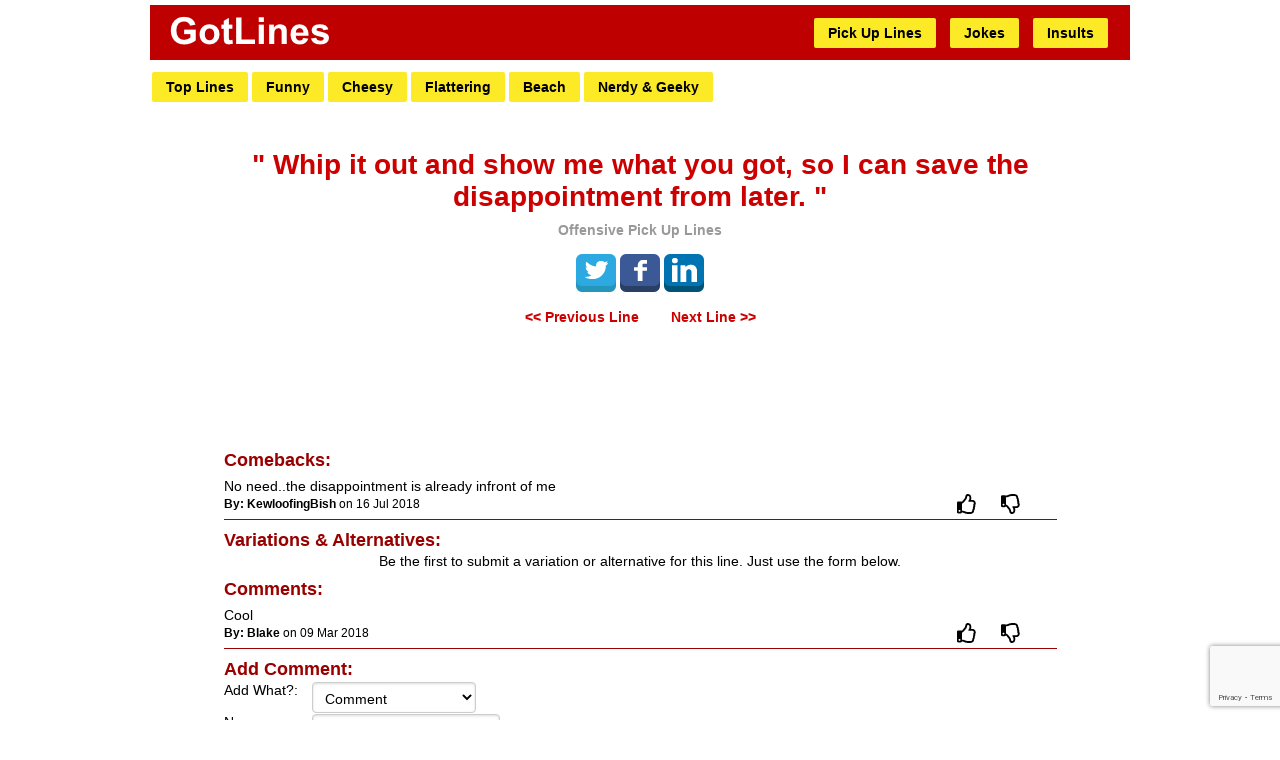

--- FILE ---
content_type: text/html; charset=UTF-8
request_url: https://www.gotlines.com/line/whip-it-out-and-show-me-what
body_size: 14399
content:
<!DOCTYPE HTML PUBLIC "-//W3C//DTD HTML 4.01 Transitional//EN" "http://www.w3.org/TR/html4/loose.dtd">
<html lang="en" xmlns="http://www.w3.org/1999/xhtml" xmlns:og="http://ogp.me/ns#" xmlns:fb="http://ogp.me/ns/fb#">
    <head>
        <title>Whip it out and show me what you got, so I can</title>
<meta http-equiv="Content-Type" content="text/html; charset=iso-8859-1">
<meta name="viewport" content="width=device-width">
<meta name="description" content="Whip it out and show me what you got, so I can save the disappointment from later. The ultimate offensive pick up lines resource.">


<style>

.hidden, [hidden] {display: none !important}

#bodycontain, .header, .footer, .contain {
    margin: 0 auto;
    max-width: 980px;
    background: #FFFFFF;
    border: 5px solid #FFFFFF;
}
.header {
    min-height: 55px;
}
.contain {min-height: 100px;}

.slicknav_menu {
	display:none;
}

.subnav .more-button {
    display: none;
}
.subnav input {
    display: none;
}
.subnav label:after {
    content: "Show More";
}
.subnav input:checked + label:after {
    content: "Less";
}
.subnav input:checked ~ ul {
    height: 100%;
}

@media (max-width:600px) {
    #bodycontain, .header, .footer {
        border: 0;
    }
    #headercontain {
        display: none;
    }
    #headerlogo {
        display: none;
    }
    #headertext {
        display: none;
        height: 0px;
    }
    .header1 {
        display: none;
    }
    #indexcontent {
        width: 100%;
        padding-top: 0;
        padding: 0px;
    }
    #index-desc-span {
        display: none; 
    }
    .navmenu {
        display:none;
    }

    .center-div {
        width: 300px;
        margin-left: auto;
        margin-right: auto;
    }
    .votes {
        display: none;
    }
    .footer_random_text {
        font-size: 14px;
    }
    .section-inner {
        padding: 0px;
    }
    
    .slicknav_menu {
        display:block;
    }

    .subnav {
        /* position: relative; */
        margin-bottom: 10px;
    }
    .subnavmenu {
        height: 5em;
        overflow: hidden;
    }
    /* .subnav label {
        position: absolute;
        top: 100%;
        left: 0%;
    } */

    .subnav .more-button {
        display: block;
    }

    .desk-nav { display: none;}

}


body{font-family:Arial,Helvetica,sans-serif;font-size:14px;margin:0;}h2{margin-top:7px;margin-bottom:7px}ul{list-style-type:square;list-style-position:outside}A:link{text-decoration:none;color:#C00}#bodycontain{margin:0 auto;max-width:980px;background:#FFF;border:5px solid #FFF}.indexcontain{float:left;margin:0;width:100%}#headercontain{margin:0 auto;width:100%;height:70px;background:url(/images/header-bg.gif) repeat-x}#headerlogo{margin-left:10px;float:left;width:165px;height:60px;background:url(/images/header-logo.png) no-repeat}#headertext{float:left;height:60px}.content-header{font-size:24px}.navmenu{background-color:#900}.navmenu a:link{color:#fff}.menuactive{background-color:#C00}.section-inner{max-width:960px;padding:0 25px;margin:0 auto}div.nav{margin:auto}div.nav ul{margin:0;padding:0}div.nav ul li{list-style:none;float:left;padding:8px 7px}div.nav ul li a:link{font-weight:700;display:block}div.subnav ul{margin:0;padding:0}div.subnav ul li{list-style:none;float:left;padding:2px 2px}div.subnav ul li a:link{font-weight:700;display:block}a.linetext:link{text-decoration:none;color:#000}a.menulink3:link{font-weight:700;color:#000}.comment-container{display:inline-block;width:45px;height:21px;margin:0 8px}.comment-container img{vertical-align:bottom}.comment-container a.linetext:hover{text-decoration: none;} .comment-bubble{font-size:12px;display:inline-block}.clearfix:before,.clearfix:after{content:"";display:table}.clearfix:after{clear:both}.clearfix{*zoom:1}.lines_container{padding:0;margin:0}.line_box{border-bottom:1px solid #900;padding:0;margin:0}.line_box_header{background-color:#900;color:white;padding:10px}.line_box_header h2{margin-top:0;margin-bottom:0}.line_box_footer{margin-top:5px;padding-left:20px;padding-bottom:5px;padding-top:5px;background-color:#F5F5F5}.line_box_text{font-size:125%;padding-top:10px;padding-bottom:10px;padding-right:10px;padding-left:20px}@media (max-width:600px){#bodycontain{border:0}#headercontain{display:none}#headerlogo{display:none}#headertext{display:none;height:0}#header-menu{float:right;width:100%;display:block; min-height: 54px;}.navmenu{display:none}.section-inner{padding:0}.subnavmenu{height:5em;overflow:hidden}}html{font-family:sans-serif;-ms-text-size-adjust:100%;-webkit-text-size-adjust:100%}body{margin:0}a{background-color:transparent}h1{font-size:2em;margin:.67em 0}img{border:0}.pure-button{line-height:normal}.pure-button{box-sizing:border-box}.pure-button{display:inline-block;zoom:1;white-space:nowrap;vertical-align:middle;text-align:center;-webkit-user-drag:none}.pure-button::-moz-focus-inner{padding:0;border:0}.pure-button{font-family:inherit;font-size:100%;padding:.5em 1em;color:#444;color:rgba(0,0,0,.8);border:1px solid #999;border:transparent;background-color:#E6E6E6;text-decoration:none;border-radius:2px}.pure-button{background-color:#fbea25}
h3 { font-size: 18px;}
#header-menu{background: #BF0000; min-height: 55px;}

/*!
 * SlickNav Responsive Mobile Menu v1.0.10
 * (c) 2016 Josh Cope
 * licensed under MIT
 */
 .slicknav_btn,.slicknav_nav .slicknav_item{cursor:pointer}.slicknav_menu,.slicknav_menu *{box-sizing:border-box}.slicknav_btn{position:relative;display:block;vertical-align:middle;float:right;padding:.438em .625em;line-height:1.125em}.slicknav_btn .slicknav_icon-bar+.slicknav_icon-bar{margin-top:.188em}.slicknav_menu .slicknav_menutxt{display:block;line-height:1.188em;float:left;color:#fff;font-weight:700;text-shadow:0 1px 3px #000}.slicknav_menu .slicknav_icon{float:left;width:1.125em;height:.875em;margin:.188em 0 0 .438em}.slicknav_menu .slicknav_icon:before{background:0 0;width:1.125em;height:.875em;display:block;content:"";position:absolute}.slicknav_menu .slicknav_no-text{margin:0}.slicknav_menu .slicknav_icon-bar{display:block;width:1.125em;height:.125em;-webkit-border-radius:1px;-moz-border-radius:1px;border-radius:1px;-webkit-box-shadow:0 1px 0 rgba(0,0,0,.25);-moz-box-shadow:0 1px 0 rgba(0,0,0,.25);box-shadow:0 1px 0 rgba(0,0,0,.25)}.slicknav_menu:after,.slicknav_menu:before{content:" ";display:table}.slicknav_menu:after{clear:both}.slicknav_nav li,.slicknav_nav ul{display:block}.slicknav_nav .slicknav_arrow{font-size:.8em;margin:0 0 0 .4em}.slicknav_nav .slicknav_item a{display:inline}.slicknav_nav .slicknav_row,.slicknav_nav a{display:block}.slicknav_nav .slicknav_parent-link a{display:inline}.slicknav_menu{*zoom:1;font-size:16px;background:#4c4c4c;padding:5px}.slicknav_nav,.slicknav_nav ul{list-style:none;overflow:hidden;padding:0}.slicknav_menu .slicknav_icon-bar{background-color:#fff}.slicknav_btn{margin:5px 5px 6px;text-decoration:none;text-shadow:0 1px 1px rgba(255,255,255,.75);-webkit-border-radius:4px;-moz-border-radius:4px;border-radius:4px;background-color:#222}.slicknav_nav{clear:both;color:#fff;margin:0;font-size:.875em}.slicknav_nav ul{margin:0 0 0 20px}.slicknav_nav .slicknav_row,.slicknav_nav a{padding:5px 10px;margin:2px 5px}.slicknav_nav .slicknav_row:hover{-webkit-border-radius:6px;-moz-border-radius:6px;border-radius:6px;background:#ccc;color:#fff}.slicknav_nav a{text-decoration:none;color:#fff}.slicknav_nav a:hover{-webkit-border-radius:6px;-moz-border-radius:6px;border-radius:6px;background:#ccc;color:#222}.slicknav_nav .slicknav_txtnode{margin-left:15px}.slicknav_nav .slicknav_item a,.slicknav_nav .slicknav_parent-link a{padding:0;margin:0}.slicknav_brand{float:left;color:#fff;font-size:18px;line-height:30px;padding:7px 12px;height:44px}

.line_comment {width: 85%;text-align: left;}
.commentbox { display: inline-block; border-style: solid; border-color: #990000; border-width: 0px 0px 1px 0px; text-align: left; padding-top: 5px; padding-bottom: 5px; width: 100%;}
.commentbox-by {line-height:20px; vertical-align: middle; float: left;}
.commentsmall { font-size: 12px;}
.voting_wrapper {display: inline-block;}
.voting_wrapper_line {float: right !important;}
.thumb {background-image: url(/images/thumbs.png)}
.voting_wrapper .down_button {background: url([data-uri]) no-repeat;  height: 20px; width: 20px; cursor:pointer;}
/* .voting_wrapper .down_button { background: url(/images/thumbs.png) no-repeat; float:left; height: 14px; width: 16px; cursor:pointer;} */
.voting_wrapper .down_button:hover {height: 18px; width: 18px;}
.voting_wrapper .down_button_click {height: 18px; width: 18px;}

.voting_wrapper .up_button {background: url([data-uri]) no-repeat;  height: 20px; width: 20px; cursor:pointer;}
/* .voting_wrapper .up_button {background: url(/images/thumbs.png) no-repeat -16px 0px;float:left;height: 14px;width: 16px; cursor:pointer; } */
.voting_wrapper .up_button:hover {height: 18px; width: 18px;}
.voting_wrapper .up_button_click {height: 18px; width: 18px;}
.voting_btn {display: inline-block; margin: 0px 4px; height: 20px; width: 20px; }
.voting_btn_right{display: inline-block;}
.vote_score {
    padding: 4px 8px;
    color: #fff;
    font-size: 12px;
    display: inline-block;
}
.vote_score_lines {font-size: 12px; float: left; display: none;}
.vote_score_red {background-color: #df2d4f; color: #fff;}
.vote_score_green {background-color: #5aba59; color: #fff;}
.down_votes, .up_votes {
    padding: 4px 6px;
    font-size: 12px;
}
.comment_image { height: 20px; width: 20px; }
.line-cat {font-size: 14px;}
.line_first_ad { width: 320px; height: 100px;}
.social-btns { display: inline-block; margin-bottom: 10px; height: 35px;}
.social-btns a {
    border-radius: 6px;
    color: transparent;
    cursor: pointer;
    display: block;
    font: 0px/0 a;
    height: 32px;
    overflow: hidden;
    position: relative;
    text-align: center;
    text-decoration: none;
    text-shadow: none;
    width: 40px;
}
.social-btns a:active { transform: translate(0px, 3px);}
.slicknav_menu{background:#BF0000;}
.slicknav_nav .slicknav_row:hover {
    -webkit-border-radius: 0px !important;
    -moz-border-radius: 0px !important;
    border-radius: 0px !important;
    background: #8e0101 !important;
    color: #fff !important;
}

.slicknav_nav a:hover {
    -webkit-border-radius: 0px !important;
    -moz-border-radius: 0px !important;
    border-radius: 0px !important;
    background: #8e0101 !important;
    color: #fff !important;
}
.slicknav_nav a {
    color: #fff;
    text-decoration: none !important;
}
.slicknav_row a {
    color: #fff !important;
}
.slicknav_row {
    color: #fff !important;
}
.mob-sub {
    color: #000 !important;
}
.center-block { display: block; margin-left: auto; margin-right: auto; text-align: center;}
.title3 { color: #990000; margin-top: 10px; margin-bottom: 2px; text-align: left;}
a.twitter-small {
    background: url([data-uri]) 
    no-repeat scroll center center #2ca9e1;}
a.twitter-small, a.twitter-big { box-shadow: 0 6px 0 #2695bc;}
a.facebook-small, a.facebook-big { box-shadow: 0 6px 0 #293f63;}
a.facebook-small {    background: url([data-uri]) no-repeat scroll center center #3b5997;}
a.facebook-big {    background: none repeat scroll 0 0 #3b5997;}
a.facebook-small:active, a.facebook-big:active {    box-shadow: 0 2px 0 #293f63;}
a.linkedin-small, a.linkedin-big {  box-shadow: 0 6px 0 #005377;}
a.linkedin-small {   background: url([data-uri]) no-repeat scroll center center #0073b2;}
a.linkedin-big {    background: none repeat scroll 0 0 #0073b2;}
a.linkedin-small:active, a.linkedin-big:active {    box-shadow: 0 2px 0 #005377;}
#headerlogo {
    margin-left: 10px;
    float: left;
    width: 165px;
    height: 60px;
    background: url([data-uri]) no-repeat;
}
.desk-nav {right: 15px; top: 5px; position: relative; float:right;};
</style>

<style>.async-hide { opacity: 0 !important} </style>
<script>(function(a,s,y,n,c,h,i,d,e){s.className+=' '+y;h.start=1*new Date;
h.end=i=function(){s.className=s.className.replace(RegExp(' ?'+y),'')};
(a[n]=a[n]||[]).hide=h;setTimeout(function(){i();h.end=null},c);h.timeout=c;
})(window,document.documentElement,'async-hide','dataLayer',4000,
{'GTM-PGBQ2NJ':true});</script>
<script>
  (function(i,s,o,g,r,a,m){i['GoogleAnalyticsObject']=r;i[r]=i[r]||function(){
  (i[r].q=i[r].q||[]).push(arguments)},i[r].l=1*new Date();a=s.createElement(o),
  m=s.getElementsByTagName(o)[0];a.async=1;a.src=g;m.parentNode.insertBefore(a,m)
  })(window,document,'script','https://www.google-analytics.com/analytics.js','ga');
  ga('create', 'UA-529024-5', 'auto');
  ga('require', 'GTM-PGBQ2NJ');
  ga('send', 'pageview');
</script>        
        <link rel="dns-prefetch" href="https://www.googletagmanager.com">
        <link rel="dns-prefetch" href="https://googleads.g.doubleclick.net">
        <link rel="dns-prefetch" href="https://apis.google.com">
        <link rel="dns-prefetch" href="https://log.pinterest.com">
        <link rel="dns-prefetch" href="https://stats.g.doubleclick.net">
        <link rel="dns-prefetch" href="https://www.google.com">
        <link rel="dns-prefetch" href="https://www.google-analytics.com">
        <link rel="shortcut icon" href="/favicon.ico" type="image/x-icon">
        <link rel="apple-touch-icon" href="/apple-touch-icon.png">
        <link rel="apple-touch-icon-precomposed" href="/apple-touch-icon.png">
        <script async src="//pagead2.googlesyndication.com/pagead/js/adsbygoogle.js"></script>
        <script>
            (adsbygoogle = window.adsbygoogle || []).push({
                google_ad_client: "ca-pub-0165627712351066",
                enable_page_level_ads: true
            });
        </script>
    <script src="https://www.google.com/recaptcha/api.js" async defer></script>
    <script>
        function onSubmitComment(token) {
            document.getElementById("commentform").submit();
        }
    </script>
    <script src="/lazysizes.min.js" async></script>
<!-- Google tag (gtag.js) -->
<script async src="https://www.googletagmanager.com/gtag/js?id=G-VF5FCX4V30"></script>
<script>
  window.dataLayer = window.dataLayer || [];
  function gtag(){dataLayer.push(arguments);}
  gtag('js', new Date());

  gtag('config', 'G-VF5FCX4V30');
</script>

</head>
<body>
    <div class="header">
        <div id="header-menu">
            <img src="[data-uri]" style="display: inline; height: 44px; float:left; margin-top: 3px;" alt="GotLines?">
            
            <div class="nav desk-nav">
            <ul class="clearfix">
                <li><a href="/lines.php" title="Pick Up Lines" class='menulink3 menucell3 pure-button subnav-button'>Pick Up Lines</a></li>
                <li><a href="/jokes/" title="Jokes" class='menulink3 menucell3 pure-button subnav-button'>Jokes</a></li>
                <li><a href="/insults/" title="Insults" class='menulink3 menucell3 pure-button subnav-button'>Insults</a></li>
            </ul>
        </div>
        
        </div>

    </div>
<div class="contain">
<div class="subnav"  style="margin-bottom: 10px;" >
    
    <ul class="clearfix subnavmenu" >
            <!-- <li>
                <a href="/lines/easter.php" title="Easter Pick Up Lines" class="menulink3 menucell3 pure-button pure-button-easter subnav-button" style="">Easter</a>
            </li> -->
            <li>
                <a href="/lines.php" title="Top Pick Up Lines" class="menulink3 menucell3 pure-button subnav-button">Top Lines</a>
            </li>
            <li>
                <a href="/lines/funny.php" title="Funny Pick Up Lines" class="menulink3 menucell3 pure-button subnav-button">Funny</a>
            </li>
            <li>
                <a href="/lines/cheesy.php" title="Cheesy Pick Up Lines" class="menulink3 menucell3 pure-button subnav-button">Cheesy</a>
            </li>
            <li>
                <a href="/lines/flattering.php" title="Flattering Pick Up Lines" class="menulink3 menucell3 pure-button subnav-button">Flattering</a>
            </li>
            <li>
                <a href="/lines/beach.php" title="Beach Pick Up Lines" class="menulink3 menucell3 pure-button subnav-button">Beach</a>
            </li>
            <li>
                <a href="/lines/nerdy.php" title="Nerdy and Geeky Pick Up Lines" class="menulink3 menucell3 pure-button subnav-button">Nerdy & Geeky</a>
            </li>
    </ul>
</div>
<br>
<div class="center-block">

    <h1 class="center-block" style="color: #CC0000; width:80%;">
        " Whip it out and show me what you got, so I can save the disappointment from later. "
    </h1>
    <div style="margin-top: -10px; color: #999999; font-weight: bold;">Offensive Pick Up Lines</div>
    <br>
    <div class="social-btns">
        <span style="display: inline-block;" id="tweetbutton">
            <a class="twitter-small" href="#" onClick="window.open('https://twitter.com/intent/tweet?text=Whip+it+out+and+show+me+what+you+got%2C+so+I+can+save+the+disappointment+from+later.%0D&url=', '_blank', 'toolbar=yes, scrollbars=yes, resizable=yes, width=320, height=400');">Tweet</a>
        </span>
        <span style="display: inline-block;" >
            <a class="facebook-small" href="#" onClick="window.open('https://www.facebook.com/sharer/sharer.php?u=', '_blank', 'toolbar=yes, scrollbars=yes, resizable=yes, width=320, height=400');
                    ga('send', 'event', 'social', 'facebook-share', '');">Facebook</a>
        </span>
        <span style="display: inline-block;">
            <a class="linkedin-small" href="#" onClick="window.open('http://www.linkedin.com/shareArticle?mini=true&url=&title=Whip+it+out+and+show+me+what+you+got%2C+so+I+can+save+the+disappointment+from+later.%0D', '_blank', 'toolbar=yes, scrollbars=yes, resizable=yes, width=320, height=400');
                    ga('send', 'event', 'social', 'linkedin-share', '');">LinkedIn</a>
        </span>    
    </div>



        <div style="margin: 10px;">
        <B>
            <a href='/line/wheres-your-paper-bag-huh-your-paper' title="Where’s your paper bag? [huh] Your paper bag to put over your head.">&lt;&lt; Previous Line</a>
                            &nbsp;&nbsp;&nbsp;&nbsp;&nbsp;&nbsp;
            <a href='/line/roses-are-red-violets-are-black-why'  title="Roses are red, violets are black, why is your chest as flat as my back?">Next Line &gt;&gt;</a>
                        </B>
    </div>
    <a name="comments"></a>
                <div width="100%" align="center" style="margin-top: 15px; margin-bottom: 10px;">
                <script async src="//pagead2.googlesyndication.com/pagead/js/adsbygoogle.js"></script>
                <!-- GotLines-Line-Resp-First -->
                <ins class="adsbygoogle line_first_ad"
                     style="display:inline-block;width:320px;"
                     data-ad-client="ca-pub-0165627712351066"
                     data-ad-slot="3059227831"
                     ></ins>
                <script>
                              (adsbygoogle = window.adsbygoogle || []).push({});
                </script>
            </div>
                <DIV class="line_comment center-block">
        <h3 class='title3'>Comebacks:</h3><div class="commentbox">
                        <div>
                            <span>
                                No need..the disappointment is already infront of me                            </span>
                        </div>
                        <div>
                            <div class="commentbox-by">
                                <span class="commentsmall"><B>By: KewloofingBish</B> on 16 Jul 2018</span>
                            </div>
                            <div class="voting_wrapper voting_wrapper_line" id="comment_14545">

                                <div class="voting_btn">
                                    <div class="up_button">&nbsp;</div>
                                </div>
                                <span class="up_votes"></span>
                                <div class="voting_btn">
                                    <div class="down_button">&nbsp;</div>
                                </div>
                                <span class="down_votes"></span>
                                                                <span class="vote_score "></span>
                            </div>
                        </div>
                    </div>
                    <BR><H3 class='title3'>Variations & Alternatives:</H3>Be the first to submit a variation or alternative for this line. Just use the form below.        <br><h3 class='title3'>Comments:</h3><div class="commentbox">
                    <div>
                        <span>
                            Cool                        </span>
                    </div>
                    <div>
                        <div class="commentbox-by">
                            <span class="commentsmall"><B>By: Blake</B> on 09 Mar 2018</span>
                        </div>
                        <div class="voting_wrapper voting_wrapper_line" id="comment_14266">

                            <div class="voting_btn">
                                <div class="thumb up_button">&nbsp;</div>
                            </div>
                            <span class="up_votes"></span>
                            <div class="voting_btn">
                                <div class="thumb down_button">&nbsp;</div>
                            </div>
                            <span class="down_votes"></span>
                                                        <span class="vote_score "></span>
                        </div>
                    </div>
                </div>
                        <br>
        <h3 class='title3'>Add Comment:</h3>
        <form id="commentform" name="commentform" method="post" action="" class="pure-form">
            <table cellspacing="0" border="0">
                <tr>
                    <td align="left" valign="top">Add What?:</td>
                    <td align="left">
                        <select name="commtype">
                            <option value="0" selected>Comment</option>
                                                                    <option value="1" >Comeback</option>
                                <option value="2" >Variation/Alternative</option>
                                                            </select>
                    </td>
                </tr>	 
                <tr>
                    <td align="left" valign="top">Name:</td>
                    <td align="left"><input type="text" name="name" value=""></td>
                </tr>	 
                <tr>
                    <td align="left" valign="top" colspan="2">Comment:<br>
                        <textarea name="commtext" cols="35" rows="5"></textarea></td>
                </tr>
            </table>

            <br>
            <button name="submitcomment" class="g-recaptcha pure-button" data-sitekey="6Ld8ohgUAAAAAOZX0ZEJeqMocw-h4c1Y75THbTm4" data-callback='onSubmitComment' id='comment'>Submit</button>
        </form>
    </div>
    <br>
            <div style="width: auto; vertical-align: middle;">
            <div><a href="//www.pinterest.com/pin/create/button/" data-pin-do="buttonBookmark"  data-pin-color="red" data-pin-height="28">
                    <img src="//assets.pinterest.com/images/pidgets/pinit_fg_en_rect_red_28.png" alt="Pin It" /></a></div>
            <img data-src="/images/lines/whip_it_out_and_show_me_what.jpg" class="lazyload" alt="Whip it out and show me what you got, so I can save the disappointment from later.">
        </div>
        <br>
    
    <h3>Related Categories: </h3>
    <div class="subnav" style="text-align: center !important;">
                
            <ul class="clearfix" >
            <li>
                        <a href="/lines/funny.php" title="Funny Pick Up Lines" class='menulink3 menucell3 pure-button subnav-button'>
                            Funny Pick Up Lines                        </a>
                        </li>
                    <li>
                        <a href="/lines/cheesy.php" title="Cheesy Pick Up Lines" class='menulink3 menucell3 pure-button subnav-button'>
                            Cheesy Pick Up Lines                        </a>
                        </li>
                    <li>
                        <a href="/lines/flattering.php" title="Flattering Pick Up Lines" class='menulink3 menucell3 pure-button subnav-button'>
                            Flattering Pick Up Lines                        </a>
                        </li>
                    <li>
                        <a href="/lines/nerdy.php" title="Nerdy and Geeky Pick Up Lines " class='menulink3 menucell3 pure-button subnav-button'>
                            Nerdy and Geeky Pick Up Lines                         </a>
                        </li>
                    <li>
                        <a href="/lines/offensive.php" title="Offensive Pick Up Lines" class='menulink3 menucell3 pure-button subnav-button'>
                            Offensive Pick Up Lines                        </a>
                        </li>
                    <li>
                        <a href="/lines/huh.php" title="Worst Pick Up Lines" class='menulink3 menucell3 pure-button subnav-button'>
                            Worst Pick Up Lines                        </a>
                        </li>
                    <li>
                        <a href="/lines/suggestive.php" title="Suggestive Pick Up Lines" class='menulink3 menucell3 pure-button subnav-button'>
                            Suggestive Pick Up Lines                        </a>
                        </li>
                    <li>
                        <a href="/lines/beach.php" title="Beach Pick Up Lines" class='menulink3 menucell3 pure-button subnav-button'>
                            Beach Pick Up Lines                        </a>
                        </li>
                    <li>
                        <a href="/lines/break-up.php" title="Break Up Lines" class='menulink3 menucell3 pure-button subnav-button'>
                            Break Up Lines                        </a>
                        </li>
                    <li>
                        <a href="/lines/comebacks.php" title="Pick Up Line Comebacks" class='menulink3 menucell3 pure-button subnav-button'>
                            Pick Up Line Comebacks                        </a>
                        </li>
                    <li>
                        <a href="/lines/interest.php" title="Pick Up Lines by Interest" class='menulink3 menucell3 pure-button subnav-button'>
                            Pick Up Lines by Interest                        </a>
                        </li>
                    <li>
                        <a href="/lines/occupation.php" title="Occupation" class='menulink3 menucell3 pure-button subnav-button'>
                            Occupation                        </a>
                        </li>
                    <li>
                        <a href="/lines/holidays.php" title="Holidays & Celebrations" class='menulink3 menucell3 pure-button subnav-button'>
                            Holidays & Celebrations                        </a>
                        </li>
                    <li>
                        <a href="/lines/sports.php" title="Sports Pick Up Lines" class='menulink3 menucell3 pure-button subnav-button'>
                            Sports Pick Up Lines                        </a>
                        </li>
                    <li>
                        <a href="/lines/food.php" title="Food Pick Up Lines" class='menulink3 menucell3 pure-button subnav-button'>
                            Food Pick Up Lines                        </a>
                        </li>
                    <li>
                        <a href="/lines/events.php" title="Events" class='menulink3 menucell3 pure-button subnav-button'>
                            Events                        </a>
                        </li>
                    <li>
                        <a href="/lines/life.php" title="Life" class='menulink3 menucell3 pure-button subnav-button'>
                            Life                        </a>
                        </li>
                    <li>
                        <a href="/lines/places.php" title="Places" class='menulink3 menucell3 pure-button subnav-button'>
                            Places                        </a>
                        </li>
                    <li>
                        <a href="/lines/religious-pick-up-lines.php" title="Religious Pick Up Lines" class='menulink3 menucell3 pure-button subnav-button'>
                            Religious Pick Up Lines                        </a>
                        </li>
                    <li>
                        <a href="/lines/ethnicity.php" title="Nationality" class='menulink3 menucell3 pure-button subnav-button'>
                            Nationality                        </a>
                        </li>
                    <li>
                        <a href="/lines/classic-pick-up-lines.php" title="Classic Pick Up Lines" class='menulink3 menucell3 pure-button subnav-button'>
                            Classic Pick Up Lines                        </a>
                        </li>
                    <li>
                        <a href="/lines/animal.php" title="Animal Pick Up Lines" class='menulink3 menucell3 pure-button subnav-button'>
                            Animal Pick Up Lines                        </a>
                        </li>
                                </ul>
    </div>
    </div>
<script async src="//pagead2.googlesyndication.com/pagead/js/adsbygoogle.js"></script>
<script>
     (adsbygoogle = window.adsbygoogle || []).push({
          google_ad_client: "ca-pub-0165627712351066",
          enable_page_level_ads: true
     });
</script>
<br>
<script type="text/javascript">
    $(".voting_wrapper .voting_btn").click(function (e) {

        var clicked_button = $(this).children().attr('class');
        var comment_id = $(this).parent().attr("id");

        if (clicked_button === 'down_button')
        {
            post_data = {'id': comment_id, 'vote': 'downcomment'};
            $.post('/vote.php', post_data, function (response) {
                $('#' + comment_id + ' .up_votes').text(response.upvotes);
                $('#' + comment_id + ' .down_votes').text(response.downvotes);
                $('#' + comment_id + ' .vote_score').text(response.vote_score);
                if (response.vote_score < 0) {
                    $('#' + comment_id + ' .vote_score').addClass("vote_score_red");
                } else {
                    $('#' + comment_id + ' .vote_score').addClass("vote_score_green");
                }
            }, 'json').fail(function (err) {
                alert(err.statusText);
            });
        }
        else if (clicked_button === 'up_button')
        {
            post_data = {'id': comment_id, 'vote': 'upcomment'};
            $.post('/vote.php', post_data, function (response) {
                $('#' + comment_id + ' .up_votes').text(response.upvotes);
                $('#' + comment_id + ' .down_votes').text(response.downvotes);
                $('#' + comment_id + ' .vote_score').text(response.vote_score);
                if (response.vote_score < 0) {
                    $('#' + comment_id + ' .vote_score').addClass("vote_score_red");
                } else {
                    $('#' + comment_id + ' .vote_score').addClass("vote_score_green");
                }
            }, 'json').fail(function (err) {
                alert(err.statusText);
            });
        }
    });

    (function (d) {
        var f = d.getElementsByTagName('SCRIPT')[0], p = d.createElement('SCRIPT');
        p.type = 'text/javascript';
        p.async = true;
        p.src = '//assets.pinterest.com/js/pinit.js';
        f.parentNode.insertBefore(p, f);
    }(document));

</script>

</div>
        <div id="awesomesause2" style="width: 100%; margin: 0 auto; display:block; clear: both; text-align: center;"></div>

        <br>
</div>
<div class="footer">
    <div class="footer_random_container">
        <div class="footer_random_header">
            #Trending #LOL
        </div>
        <div class="nav">
            <ul class="clearfix">
                <li><a href="/lines/funny.php" title="Funny" class='menulink3 menucell3 pure-button subnav-button'>Funny</a></li>
                <li><a href="/lines/cheesy.php" title="Cheesy" class='menulink3 menucell3 pure-button subnav-button'>Cheesy</a></li>
                <li><a href="/lines/comebacks.php" title="Comebacks" class='menulink3 menucell3 pure-button subnav-button'>Comebacks</a></li>
            </ul>
        </div>
    </div>
    <br>
    <div id="blockdetect">
        <div class="adBanner">
        </div>
    </div>
    <style>
        .adBanner {
        background-color: transparent;
        height: 1px;
        width: 1px;
    }
    </style>
    <div style="margin: 0 auto; text-align: center;">
        <div class="copyw">&copy; 2006-2026 GotLines.com -
            <a href="/privacy-policy.php" class="copylink">Privacy Policy</a>
        </div>
    </div>
</div>
<ul id="menu" class="hidden">
                <li><a href="/lines.php" title="Pick Up Lines">Pick Up Lines</a>
                    <ul>
                        <li><a href="/lines.php" title="Pick Up Lines" class="mob-sub">Top Pick Up Lines</a></li>
                        <li><a href="/lines/funny.php" title="Funny" class="mob-sub">Funny Pick Up Lines</a></li>
                        <li><a href="/lines/cheesy.php" title="Cheesy" class="mob-sub">Cheesy Pick Up Lines</a></li>
                        <li><a href="/lines/flattering.php" title="Flattering" class="mob-sub">Flattering Lines</a></li>
                        <li><a href="/lines/classic-pick-up-lines.php" title="Classic" class="mob-sub">Classic Lines</a></li>
                        <li><a href="/lines/nerdy.php" title="Nerdy" class="mob-sub">Nerdy &amp; Geeky Lines</a></li>
                        <li><a href="/lines/suggestive.php" title="Suggestive" class="mob-sub">Suggestive Lines</a></li>
                        <li><a href="/lines/beach.php" title="Beach" class="mob-sub">Beach Lines</a></li>
                        <li><a href="/lines/comebacks.php" title="Comebacks" class="mob-sub">Comebacks</a></li>
                        <li><a href="/lines/break-up.php" title="Break Up Lines" class="mob-sub">Break Up Lines</a></li>
                        <li><a href="/lines/holidays.php" title="Holidays" class="mob-sub">Holidays &amp; Celebrations</a></li>
                        <li><a href="/lines/religious-pick-up-lines.php" title="Religious" class="mob-sub">Religious </a></li>
                        <li><a href="/lines/interest.php" title="Lines by Interest" class="mob-sub">Interest</a></li>
                        <li><a href="/lines/occupation.php" title="Lines by Occupation" class="mob-sub">Occupation</a></li>
                        <li><a href="/lines/sports.php" title="Sports" class="mob-sub">Sports</a></li>
                        <li><a href="/lines/food.php" title="Food" class="mob-sub">Food</a></li>
                        <li><a href="/lines/life.php" title="Life" class="mob-sub">Life</a></li>
                        <li><a href="/lines/events.php" title="Events" class="mob-sub">Events</a></li>
                        <li><a href="/lines/places.php" title="Places" class="mob-sub">Places</a></li>
                        <li><a href="/lines/ethnicity.php" title="Nationality" class="mob-sub">Nationality</a></li>
                        <li><a href="/lines/animal.php" title="Nationality" class="mob-sub">Animal</a></li>
                    </ul>
                </li>
                <li><a href="https://www.gotlines.com/jokes/" title="Short Jokes" class="slicknav_row">Jokes</a>
                <li><a href="https://www.gotlines.com/insults/" title="Funny Insults" class="slicknav_row">Insults</a>
                <li><a href="https://www.gotlines.com/search.php" title="Search" class="slicknav_row">Search</a>
                </li>
</ul>

<script src="https://ajax.googleapis.com/ajax/libs/jquery/3.6.0/jquery.min.js"></script>
<script defer src="https://cdnjs.cloudflare.com/ajax/libs/SlickNav/1.0.10/jquery.slicknav.min.js"></script>
<link rel="https://cdnjs.cloudflare.com/ajax/libs/SlickNav/1.0.10/slicknav.min.css" />

<script type="text/javascript">

    (function () {

    $(".voting_wrapper .voting_btn").click(function (e) {

        var clicked_button = $(this).children("div").attr('class');
        var line_id = $(this).parent().attr("id");
        var up_votes = $(this).find(".up_votes").text();
        var down_votes = $(this).find(".down_votes").text();
        if (clicked_button === 'down_button')
        {
            $('#' + line_id + ' .down_votes').text((parseInt(down_votes, 10) || 0) + 1);
            $('#' + line_id).removeClass("vote_score_green");
            post_data = {'id': line_id, 'vote': 'downvote'};
            $.post('/vote_line.php', post_data, function (response) {
                $('#' + line_id + ' .up_votes').text(response.upvotes);
                $('#' + line_id + ' .down_votes').text(response.downvotes);
                $('#' + line_id + ' .vote_score').text(response.vote_score);
                if (response.downvotes > down_votes) {
                    $('#' + line_id).find(".down_votes").addClass("vote_score_red");
                }
            }, 'json').fail(function (err) {
                alert(err.statusText);
            });
        } else if (clicked_button === 'up_button')
        {
            $('#' + line_id + ' .up_votes').text((parseInt(up_votes, 10) || 0) + 1);
            $('#' + line_id).removeClass("vote_score_red");
            post_data = {'id': line_id, 'vote': 'upvote'};
            $.post('/vote_line.php', post_data, function (response) {
                $('#' + line_id + ' .up_votes').text(response.upvotes);
                $('#' + line_id + ' .down_votes').text(response.downvotes);
                $('#' + line_id + ' .vote_score').text(response.vote_score);
                if (response.upvotes > up_votes) {
                    $('#' + line_id).find(".up_votes").addClass("vote_score_green");
                }
            }, 'json').fail(function (err) {
                alert(err.statusText);
            });
        }
    });

                    $.post('/mobile.php', {width: screen.width, height: screen.height}, function () {
                }, 'json');
    
        var po = document.createElement('script');
        po.type = 'text/javascript';
        po.async = true;
        po.src = 'https://apis.google.com/js/platform.js';
        var s = document.getElementsByTagName('script')[0];
        s.parentNode.insertBefore(po, s);

    })();

</script>

<link rel="stylesheet" type="text/css" href="/master.css">

<script>
    $(function () {
        $('#menu').slicknav({
            appendTo: '#header-menu'
        });
    });
</script>

</div>
</body>
</html>

--- FILE ---
content_type: text/html; charset=utf-8
request_url: https://www.google.com/recaptcha/api2/anchor?ar=1&k=6Ld8ohgUAAAAAOZX0ZEJeqMocw-h4c1Y75THbTm4&co=aHR0cHM6Ly93d3cuZ290bGluZXMuY29tOjQ0Mw..&hl=en&v=PoyoqOPhxBO7pBk68S4YbpHZ&size=invisible&anchor-ms=20000&execute-ms=30000&cb=uo7k4zaenvt6
body_size: 49679
content:
<!DOCTYPE HTML><html dir="ltr" lang="en"><head><meta http-equiv="Content-Type" content="text/html; charset=UTF-8">
<meta http-equiv="X-UA-Compatible" content="IE=edge">
<title>reCAPTCHA</title>
<style type="text/css">
/* cyrillic-ext */
@font-face {
  font-family: 'Roboto';
  font-style: normal;
  font-weight: 400;
  font-stretch: 100%;
  src: url(//fonts.gstatic.com/s/roboto/v48/KFO7CnqEu92Fr1ME7kSn66aGLdTylUAMa3GUBHMdazTgWw.woff2) format('woff2');
  unicode-range: U+0460-052F, U+1C80-1C8A, U+20B4, U+2DE0-2DFF, U+A640-A69F, U+FE2E-FE2F;
}
/* cyrillic */
@font-face {
  font-family: 'Roboto';
  font-style: normal;
  font-weight: 400;
  font-stretch: 100%;
  src: url(//fonts.gstatic.com/s/roboto/v48/KFO7CnqEu92Fr1ME7kSn66aGLdTylUAMa3iUBHMdazTgWw.woff2) format('woff2');
  unicode-range: U+0301, U+0400-045F, U+0490-0491, U+04B0-04B1, U+2116;
}
/* greek-ext */
@font-face {
  font-family: 'Roboto';
  font-style: normal;
  font-weight: 400;
  font-stretch: 100%;
  src: url(//fonts.gstatic.com/s/roboto/v48/KFO7CnqEu92Fr1ME7kSn66aGLdTylUAMa3CUBHMdazTgWw.woff2) format('woff2');
  unicode-range: U+1F00-1FFF;
}
/* greek */
@font-face {
  font-family: 'Roboto';
  font-style: normal;
  font-weight: 400;
  font-stretch: 100%;
  src: url(//fonts.gstatic.com/s/roboto/v48/KFO7CnqEu92Fr1ME7kSn66aGLdTylUAMa3-UBHMdazTgWw.woff2) format('woff2');
  unicode-range: U+0370-0377, U+037A-037F, U+0384-038A, U+038C, U+038E-03A1, U+03A3-03FF;
}
/* math */
@font-face {
  font-family: 'Roboto';
  font-style: normal;
  font-weight: 400;
  font-stretch: 100%;
  src: url(//fonts.gstatic.com/s/roboto/v48/KFO7CnqEu92Fr1ME7kSn66aGLdTylUAMawCUBHMdazTgWw.woff2) format('woff2');
  unicode-range: U+0302-0303, U+0305, U+0307-0308, U+0310, U+0312, U+0315, U+031A, U+0326-0327, U+032C, U+032F-0330, U+0332-0333, U+0338, U+033A, U+0346, U+034D, U+0391-03A1, U+03A3-03A9, U+03B1-03C9, U+03D1, U+03D5-03D6, U+03F0-03F1, U+03F4-03F5, U+2016-2017, U+2034-2038, U+203C, U+2040, U+2043, U+2047, U+2050, U+2057, U+205F, U+2070-2071, U+2074-208E, U+2090-209C, U+20D0-20DC, U+20E1, U+20E5-20EF, U+2100-2112, U+2114-2115, U+2117-2121, U+2123-214F, U+2190, U+2192, U+2194-21AE, U+21B0-21E5, U+21F1-21F2, U+21F4-2211, U+2213-2214, U+2216-22FF, U+2308-230B, U+2310, U+2319, U+231C-2321, U+2336-237A, U+237C, U+2395, U+239B-23B7, U+23D0, U+23DC-23E1, U+2474-2475, U+25AF, U+25B3, U+25B7, U+25BD, U+25C1, U+25CA, U+25CC, U+25FB, U+266D-266F, U+27C0-27FF, U+2900-2AFF, U+2B0E-2B11, U+2B30-2B4C, U+2BFE, U+3030, U+FF5B, U+FF5D, U+1D400-1D7FF, U+1EE00-1EEFF;
}
/* symbols */
@font-face {
  font-family: 'Roboto';
  font-style: normal;
  font-weight: 400;
  font-stretch: 100%;
  src: url(//fonts.gstatic.com/s/roboto/v48/KFO7CnqEu92Fr1ME7kSn66aGLdTylUAMaxKUBHMdazTgWw.woff2) format('woff2');
  unicode-range: U+0001-000C, U+000E-001F, U+007F-009F, U+20DD-20E0, U+20E2-20E4, U+2150-218F, U+2190, U+2192, U+2194-2199, U+21AF, U+21E6-21F0, U+21F3, U+2218-2219, U+2299, U+22C4-22C6, U+2300-243F, U+2440-244A, U+2460-24FF, U+25A0-27BF, U+2800-28FF, U+2921-2922, U+2981, U+29BF, U+29EB, U+2B00-2BFF, U+4DC0-4DFF, U+FFF9-FFFB, U+10140-1018E, U+10190-1019C, U+101A0, U+101D0-101FD, U+102E0-102FB, U+10E60-10E7E, U+1D2C0-1D2D3, U+1D2E0-1D37F, U+1F000-1F0FF, U+1F100-1F1AD, U+1F1E6-1F1FF, U+1F30D-1F30F, U+1F315, U+1F31C, U+1F31E, U+1F320-1F32C, U+1F336, U+1F378, U+1F37D, U+1F382, U+1F393-1F39F, U+1F3A7-1F3A8, U+1F3AC-1F3AF, U+1F3C2, U+1F3C4-1F3C6, U+1F3CA-1F3CE, U+1F3D4-1F3E0, U+1F3ED, U+1F3F1-1F3F3, U+1F3F5-1F3F7, U+1F408, U+1F415, U+1F41F, U+1F426, U+1F43F, U+1F441-1F442, U+1F444, U+1F446-1F449, U+1F44C-1F44E, U+1F453, U+1F46A, U+1F47D, U+1F4A3, U+1F4B0, U+1F4B3, U+1F4B9, U+1F4BB, U+1F4BF, U+1F4C8-1F4CB, U+1F4D6, U+1F4DA, U+1F4DF, U+1F4E3-1F4E6, U+1F4EA-1F4ED, U+1F4F7, U+1F4F9-1F4FB, U+1F4FD-1F4FE, U+1F503, U+1F507-1F50B, U+1F50D, U+1F512-1F513, U+1F53E-1F54A, U+1F54F-1F5FA, U+1F610, U+1F650-1F67F, U+1F687, U+1F68D, U+1F691, U+1F694, U+1F698, U+1F6AD, U+1F6B2, U+1F6B9-1F6BA, U+1F6BC, U+1F6C6-1F6CF, U+1F6D3-1F6D7, U+1F6E0-1F6EA, U+1F6F0-1F6F3, U+1F6F7-1F6FC, U+1F700-1F7FF, U+1F800-1F80B, U+1F810-1F847, U+1F850-1F859, U+1F860-1F887, U+1F890-1F8AD, U+1F8B0-1F8BB, U+1F8C0-1F8C1, U+1F900-1F90B, U+1F93B, U+1F946, U+1F984, U+1F996, U+1F9E9, U+1FA00-1FA6F, U+1FA70-1FA7C, U+1FA80-1FA89, U+1FA8F-1FAC6, U+1FACE-1FADC, U+1FADF-1FAE9, U+1FAF0-1FAF8, U+1FB00-1FBFF;
}
/* vietnamese */
@font-face {
  font-family: 'Roboto';
  font-style: normal;
  font-weight: 400;
  font-stretch: 100%;
  src: url(//fonts.gstatic.com/s/roboto/v48/KFO7CnqEu92Fr1ME7kSn66aGLdTylUAMa3OUBHMdazTgWw.woff2) format('woff2');
  unicode-range: U+0102-0103, U+0110-0111, U+0128-0129, U+0168-0169, U+01A0-01A1, U+01AF-01B0, U+0300-0301, U+0303-0304, U+0308-0309, U+0323, U+0329, U+1EA0-1EF9, U+20AB;
}
/* latin-ext */
@font-face {
  font-family: 'Roboto';
  font-style: normal;
  font-weight: 400;
  font-stretch: 100%;
  src: url(//fonts.gstatic.com/s/roboto/v48/KFO7CnqEu92Fr1ME7kSn66aGLdTylUAMa3KUBHMdazTgWw.woff2) format('woff2');
  unicode-range: U+0100-02BA, U+02BD-02C5, U+02C7-02CC, U+02CE-02D7, U+02DD-02FF, U+0304, U+0308, U+0329, U+1D00-1DBF, U+1E00-1E9F, U+1EF2-1EFF, U+2020, U+20A0-20AB, U+20AD-20C0, U+2113, U+2C60-2C7F, U+A720-A7FF;
}
/* latin */
@font-face {
  font-family: 'Roboto';
  font-style: normal;
  font-weight: 400;
  font-stretch: 100%;
  src: url(//fonts.gstatic.com/s/roboto/v48/KFO7CnqEu92Fr1ME7kSn66aGLdTylUAMa3yUBHMdazQ.woff2) format('woff2');
  unicode-range: U+0000-00FF, U+0131, U+0152-0153, U+02BB-02BC, U+02C6, U+02DA, U+02DC, U+0304, U+0308, U+0329, U+2000-206F, U+20AC, U+2122, U+2191, U+2193, U+2212, U+2215, U+FEFF, U+FFFD;
}
/* cyrillic-ext */
@font-face {
  font-family: 'Roboto';
  font-style: normal;
  font-weight: 500;
  font-stretch: 100%;
  src: url(//fonts.gstatic.com/s/roboto/v48/KFO7CnqEu92Fr1ME7kSn66aGLdTylUAMa3GUBHMdazTgWw.woff2) format('woff2');
  unicode-range: U+0460-052F, U+1C80-1C8A, U+20B4, U+2DE0-2DFF, U+A640-A69F, U+FE2E-FE2F;
}
/* cyrillic */
@font-face {
  font-family: 'Roboto';
  font-style: normal;
  font-weight: 500;
  font-stretch: 100%;
  src: url(//fonts.gstatic.com/s/roboto/v48/KFO7CnqEu92Fr1ME7kSn66aGLdTylUAMa3iUBHMdazTgWw.woff2) format('woff2');
  unicode-range: U+0301, U+0400-045F, U+0490-0491, U+04B0-04B1, U+2116;
}
/* greek-ext */
@font-face {
  font-family: 'Roboto';
  font-style: normal;
  font-weight: 500;
  font-stretch: 100%;
  src: url(//fonts.gstatic.com/s/roboto/v48/KFO7CnqEu92Fr1ME7kSn66aGLdTylUAMa3CUBHMdazTgWw.woff2) format('woff2');
  unicode-range: U+1F00-1FFF;
}
/* greek */
@font-face {
  font-family: 'Roboto';
  font-style: normal;
  font-weight: 500;
  font-stretch: 100%;
  src: url(//fonts.gstatic.com/s/roboto/v48/KFO7CnqEu92Fr1ME7kSn66aGLdTylUAMa3-UBHMdazTgWw.woff2) format('woff2');
  unicode-range: U+0370-0377, U+037A-037F, U+0384-038A, U+038C, U+038E-03A1, U+03A3-03FF;
}
/* math */
@font-face {
  font-family: 'Roboto';
  font-style: normal;
  font-weight: 500;
  font-stretch: 100%;
  src: url(//fonts.gstatic.com/s/roboto/v48/KFO7CnqEu92Fr1ME7kSn66aGLdTylUAMawCUBHMdazTgWw.woff2) format('woff2');
  unicode-range: U+0302-0303, U+0305, U+0307-0308, U+0310, U+0312, U+0315, U+031A, U+0326-0327, U+032C, U+032F-0330, U+0332-0333, U+0338, U+033A, U+0346, U+034D, U+0391-03A1, U+03A3-03A9, U+03B1-03C9, U+03D1, U+03D5-03D6, U+03F0-03F1, U+03F4-03F5, U+2016-2017, U+2034-2038, U+203C, U+2040, U+2043, U+2047, U+2050, U+2057, U+205F, U+2070-2071, U+2074-208E, U+2090-209C, U+20D0-20DC, U+20E1, U+20E5-20EF, U+2100-2112, U+2114-2115, U+2117-2121, U+2123-214F, U+2190, U+2192, U+2194-21AE, U+21B0-21E5, U+21F1-21F2, U+21F4-2211, U+2213-2214, U+2216-22FF, U+2308-230B, U+2310, U+2319, U+231C-2321, U+2336-237A, U+237C, U+2395, U+239B-23B7, U+23D0, U+23DC-23E1, U+2474-2475, U+25AF, U+25B3, U+25B7, U+25BD, U+25C1, U+25CA, U+25CC, U+25FB, U+266D-266F, U+27C0-27FF, U+2900-2AFF, U+2B0E-2B11, U+2B30-2B4C, U+2BFE, U+3030, U+FF5B, U+FF5D, U+1D400-1D7FF, U+1EE00-1EEFF;
}
/* symbols */
@font-face {
  font-family: 'Roboto';
  font-style: normal;
  font-weight: 500;
  font-stretch: 100%;
  src: url(//fonts.gstatic.com/s/roboto/v48/KFO7CnqEu92Fr1ME7kSn66aGLdTylUAMaxKUBHMdazTgWw.woff2) format('woff2');
  unicode-range: U+0001-000C, U+000E-001F, U+007F-009F, U+20DD-20E0, U+20E2-20E4, U+2150-218F, U+2190, U+2192, U+2194-2199, U+21AF, U+21E6-21F0, U+21F3, U+2218-2219, U+2299, U+22C4-22C6, U+2300-243F, U+2440-244A, U+2460-24FF, U+25A0-27BF, U+2800-28FF, U+2921-2922, U+2981, U+29BF, U+29EB, U+2B00-2BFF, U+4DC0-4DFF, U+FFF9-FFFB, U+10140-1018E, U+10190-1019C, U+101A0, U+101D0-101FD, U+102E0-102FB, U+10E60-10E7E, U+1D2C0-1D2D3, U+1D2E0-1D37F, U+1F000-1F0FF, U+1F100-1F1AD, U+1F1E6-1F1FF, U+1F30D-1F30F, U+1F315, U+1F31C, U+1F31E, U+1F320-1F32C, U+1F336, U+1F378, U+1F37D, U+1F382, U+1F393-1F39F, U+1F3A7-1F3A8, U+1F3AC-1F3AF, U+1F3C2, U+1F3C4-1F3C6, U+1F3CA-1F3CE, U+1F3D4-1F3E0, U+1F3ED, U+1F3F1-1F3F3, U+1F3F5-1F3F7, U+1F408, U+1F415, U+1F41F, U+1F426, U+1F43F, U+1F441-1F442, U+1F444, U+1F446-1F449, U+1F44C-1F44E, U+1F453, U+1F46A, U+1F47D, U+1F4A3, U+1F4B0, U+1F4B3, U+1F4B9, U+1F4BB, U+1F4BF, U+1F4C8-1F4CB, U+1F4D6, U+1F4DA, U+1F4DF, U+1F4E3-1F4E6, U+1F4EA-1F4ED, U+1F4F7, U+1F4F9-1F4FB, U+1F4FD-1F4FE, U+1F503, U+1F507-1F50B, U+1F50D, U+1F512-1F513, U+1F53E-1F54A, U+1F54F-1F5FA, U+1F610, U+1F650-1F67F, U+1F687, U+1F68D, U+1F691, U+1F694, U+1F698, U+1F6AD, U+1F6B2, U+1F6B9-1F6BA, U+1F6BC, U+1F6C6-1F6CF, U+1F6D3-1F6D7, U+1F6E0-1F6EA, U+1F6F0-1F6F3, U+1F6F7-1F6FC, U+1F700-1F7FF, U+1F800-1F80B, U+1F810-1F847, U+1F850-1F859, U+1F860-1F887, U+1F890-1F8AD, U+1F8B0-1F8BB, U+1F8C0-1F8C1, U+1F900-1F90B, U+1F93B, U+1F946, U+1F984, U+1F996, U+1F9E9, U+1FA00-1FA6F, U+1FA70-1FA7C, U+1FA80-1FA89, U+1FA8F-1FAC6, U+1FACE-1FADC, U+1FADF-1FAE9, U+1FAF0-1FAF8, U+1FB00-1FBFF;
}
/* vietnamese */
@font-face {
  font-family: 'Roboto';
  font-style: normal;
  font-weight: 500;
  font-stretch: 100%;
  src: url(//fonts.gstatic.com/s/roboto/v48/KFO7CnqEu92Fr1ME7kSn66aGLdTylUAMa3OUBHMdazTgWw.woff2) format('woff2');
  unicode-range: U+0102-0103, U+0110-0111, U+0128-0129, U+0168-0169, U+01A0-01A1, U+01AF-01B0, U+0300-0301, U+0303-0304, U+0308-0309, U+0323, U+0329, U+1EA0-1EF9, U+20AB;
}
/* latin-ext */
@font-face {
  font-family: 'Roboto';
  font-style: normal;
  font-weight: 500;
  font-stretch: 100%;
  src: url(//fonts.gstatic.com/s/roboto/v48/KFO7CnqEu92Fr1ME7kSn66aGLdTylUAMa3KUBHMdazTgWw.woff2) format('woff2');
  unicode-range: U+0100-02BA, U+02BD-02C5, U+02C7-02CC, U+02CE-02D7, U+02DD-02FF, U+0304, U+0308, U+0329, U+1D00-1DBF, U+1E00-1E9F, U+1EF2-1EFF, U+2020, U+20A0-20AB, U+20AD-20C0, U+2113, U+2C60-2C7F, U+A720-A7FF;
}
/* latin */
@font-face {
  font-family: 'Roboto';
  font-style: normal;
  font-weight: 500;
  font-stretch: 100%;
  src: url(//fonts.gstatic.com/s/roboto/v48/KFO7CnqEu92Fr1ME7kSn66aGLdTylUAMa3yUBHMdazQ.woff2) format('woff2');
  unicode-range: U+0000-00FF, U+0131, U+0152-0153, U+02BB-02BC, U+02C6, U+02DA, U+02DC, U+0304, U+0308, U+0329, U+2000-206F, U+20AC, U+2122, U+2191, U+2193, U+2212, U+2215, U+FEFF, U+FFFD;
}
/* cyrillic-ext */
@font-face {
  font-family: 'Roboto';
  font-style: normal;
  font-weight: 900;
  font-stretch: 100%;
  src: url(//fonts.gstatic.com/s/roboto/v48/KFO7CnqEu92Fr1ME7kSn66aGLdTylUAMa3GUBHMdazTgWw.woff2) format('woff2');
  unicode-range: U+0460-052F, U+1C80-1C8A, U+20B4, U+2DE0-2DFF, U+A640-A69F, U+FE2E-FE2F;
}
/* cyrillic */
@font-face {
  font-family: 'Roboto';
  font-style: normal;
  font-weight: 900;
  font-stretch: 100%;
  src: url(//fonts.gstatic.com/s/roboto/v48/KFO7CnqEu92Fr1ME7kSn66aGLdTylUAMa3iUBHMdazTgWw.woff2) format('woff2');
  unicode-range: U+0301, U+0400-045F, U+0490-0491, U+04B0-04B1, U+2116;
}
/* greek-ext */
@font-face {
  font-family: 'Roboto';
  font-style: normal;
  font-weight: 900;
  font-stretch: 100%;
  src: url(//fonts.gstatic.com/s/roboto/v48/KFO7CnqEu92Fr1ME7kSn66aGLdTylUAMa3CUBHMdazTgWw.woff2) format('woff2');
  unicode-range: U+1F00-1FFF;
}
/* greek */
@font-face {
  font-family: 'Roboto';
  font-style: normal;
  font-weight: 900;
  font-stretch: 100%;
  src: url(//fonts.gstatic.com/s/roboto/v48/KFO7CnqEu92Fr1ME7kSn66aGLdTylUAMa3-UBHMdazTgWw.woff2) format('woff2');
  unicode-range: U+0370-0377, U+037A-037F, U+0384-038A, U+038C, U+038E-03A1, U+03A3-03FF;
}
/* math */
@font-face {
  font-family: 'Roboto';
  font-style: normal;
  font-weight: 900;
  font-stretch: 100%;
  src: url(//fonts.gstatic.com/s/roboto/v48/KFO7CnqEu92Fr1ME7kSn66aGLdTylUAMawCUBHMdazTgWw.woff2) format('woff2');
  unicode-range: U+0302-0303, U+0305, U+0307-0308, U+0310, U+0312, U+0315, U+031A, U+0326-0327, U+032C, U+032F-0330, U+0332-0333, U+0338, U+033A, U+0346, U+034D, U+0391-03A1, U+03A3-03A9, U+03B1-03C9, U+03D1, U+03D5-03D6, U+03F0-03F1, U+03F4-03F5, U+2016-2017, U+2034-2038, U+203C, U+2040, U+2043, U+2047, U+2050, U+2057, U+205F, U+2070-2071, U+2074-208E, U+2090-209C, U+20D0-20DC, U+20E1, U+20E5-20EF, U+2100-2112, U+2114-2115, U+2117-2121, U+2123-214F, U+2190, U+2192, U+2194-21AE, U+21B0-21E5, U+21F1-21F2, U+21F4-2211, U+2213-2214, U+2216-22FF, U+2308-230B, U+2310, U+2319, U+231C-2321, U+2336-237A, U+237C, U+2395, U+239B-23B7, U+23D0, U+23DC-23E1, U+2474-2475, U+25AF, U+25B3, U+25B7, U+25BD, U+25C1, U+25CA, U+25CC, U+25FB, U+266D-266F, U+27C0-27FF, U+2900-2AFF, U+2B0E-2B11, U+2B30-2B4C, U+2BFE, U+3030, U+FF5B, U+FF5D, U+1D400-1D7FF, U+1EE00-1EEFF;
}
/* symbols */
@font-face {
  font-family: 'Roboto';
  font-style: normal;
  font-weight: 900;
  font-stretch: 100%;
  src: url(//fonts.gstatic.com/s/roboto/v48/KFO7CnqEu92Fr1ME7kSn66aGLdTylUAMaxKUBHMdazTgWw.woff2) format('woff2');
  unicode-range: U+0001-000C, U+000E-001F, U+007F-009F, U+20DD-20E0, U+20E2-20E4, U+2150-218F, U+2190, U+2192, U+2194-2199, U+21AF, U+21E6-21F0, U+21F3, U+2218-2219, U+2299, U+22C4-22C6, U+2300-243F, U+2440-244A, U+2460-24FF, U+25A0-27BF, U+2800-28FF, U+2921-2922, U+2981, U+29BF, U+29EB, U+2B00-2BFF, U+4DC0-4DFF, U+FFF9-FFFB, U+10140-1018E, U+10190-1019C, U+101A0, U+101D0-101FD, U+102E0-102FB, U+10E60-10E7E, U+1D2C0-1D2D3, U+1D2E0-1D37F, U+1F000-1F0FF, U+1F100-1F1AD, U+1F1E6-1F1FF, U+1F30D-1F30F, U+1F315, U+1F31C, U+1F31E, U+1F320-1F32C, U+1F336, U+1F378, U+1F37D, U+1F382, U+1F393-1F39F, U+1F3A7-1F3A8, U+1F3AC-1F3AF, U+1F3C2, U+1F3C4-1F3C6, U+1F3CA-1F3CE, U+1F3D4-1F3E0, U+1F3ED, U+1F3F1-1F3F3, U+1F3F5-1F3F7, U+1F408, U+1F415, U+1F41F, U+1F426, U+1F43F, U+1F441-1F442, U+1F444, U+1F446-1F449, U+1F44C-1F44E, U+1F453, U+1F46A, U+1F47D, U+1F4A3, U+1F4B0, U+1F4B3, U+1F4B9, U+1F4BB, U+1F4BF, U+1F4C8-1F4CB, U+1F4D6, U+1F4DA, U+1F4DF, U+1F4E3-1F4E6, U+1F4EA-1F4ED, U+1F4F7, U+1F4F9-1F4FB, U+1F4FD-1F4FE, U+1F503, U+1F507-1F50B, U+1F50D, U+1F512-1F513, U+1F53E-1F54A, U+1F54F-1F5FA, U+1F610, U+1F650-1F67F, U+1F687, U+1F68D, U+1F691, U+1F694, U+1F698, U+1F6AD, U+1F6B2, U+1F6B9-1F6BA, U+1F6BC, U+1F6C6-1F6CF, U+1F6D3-1F6D7, U+1F6E0-1F6EA, U+1F6F0-1F6F3, U+1F6F7-1F6FC, U+1F700-1F7FF, U+1F800-1F80B, U+1F810-1F847, U+1F850-1F859, U+1F860-1F887, U+1F890-1F8AD, U+1F8B0-1F8BB, U+1F8C0-1F8C1, U+1F900-1F90B, U+1F93B, U+1F946, U+1F984, U+1F996, U+1F9E9, U+1FA00-1FA6F, U+1FA70-1FA7C, U+1FA80-1FA89, U+1FA8F-1FAC6, U+1FACE-1FADC, U+1FADF-1FAE9, U+1FAF0-1FAF8, U+1FB00-1FBFF;
}
/* vietnamese */
@font-face {
  font-family: 'Roboto';
  font-style: normal;
  font-weight: 900;
  font-stretch: 100%;
  src: url(//fonts.gstatic.com/s/roboto/v48/KFO7CnqEu92Fr1ME7kSn66aGLdTylUAMa3OUBHMdazTgWw.woff2) format('woff2');
  unicode-range: U+0102-0103, U+0110-0111, U+0128-0129, U+0168-0169, U+01A0-01A1, U+01AF-01B0, U+0300-0301, U+0303-0304, U+0308-0309, U+0323, U+0329, U+1EA0-1EF9, U+20AB;
}
/* latin-ext */
@font-face {
  font-family: 'Roboto';
  font-style: normal;
  font-weight: 900;
  font-stretch: 100%;
  src: url(//fonts.gstatic.com/s/roboto/v48/KFO7CnqEu92Fr1ME7kSn66aGLdTylUAMa3KUBHMdazTgWw.woff2) format('woff2');
  unicode-range: U+0100-02BA, U+02BD-02C5, U+02C7-02CC, U+02CE-02D7, U+02DD-02FF, U+0304, U+0308, U+0329, U+1D00-1DBF, U+1E00-1E9F, U+1EF2-1EFF, U+2020, U+20A0-20AB, U+20AD-20C0, U+2113, U+2C60-2C7F, U+A720-A7FF;
}
/* latin */
@font-face {
  font-family: 'Roboto';
  font-style: normal;
  font-weight: 900;
  font-stretch: 100%;
  src: url(//fonts.gstatic.com/s/roboto/v48/KFO7CnqEu92Fr1ME7kSn66aGLdTylUAMa3yUBHMdazQ.woff2) format('woff2');
  unicode-range: U+0000-00FF, U+0131, U+0152-0153, U+02BB-02BC, U+02C6, U+02DA, U+02DC, U+0304, U+0308, U+0329, U+2000-206F, U+20AC, U+2122, U+2191, U+2193, U+2212, U+2215, U+FEFF, U+FFFD;
}

</style>
<link rel="stylesheet" type="text/css" href="https://www.gstatic.com/recaptcha/releases/PoyoqOPhxBO7pBk68S4YbpHZ/styles__ltr.css">
<script nonce="I4kmjscC6cw0oWqtJ-r7uQ" type="text/javascript">window['__recaptcha_api'] = 'https://www.google.com/recaptcha/api2/';</script>
<script type="text/javascript" src="https://www.gstatic.com/recaptcha/releases/PoyoqOPhxBO7pBk68S4YbpHZ/recaptcha__en.js" nonce="I4kmjscC6cw0oWqtJ-r7uQ">
      
    </script></head>
<body><div id="rc-anchor-alert" class="rc-anchor-alert"></div>
<input type="hidden" id="recaptcha-token" value="[base64]">
<script type="text/javascript" nonce="I4kmjscC6cw0oWqtJ-r7uQ">
      recaptcha.anchor.Main.init("[\x22ainput\x22,[\x22bgdata\x22,\x22\x22,\[base64]/[base64]/[base64]/bmV3IHJbeF0oY1swXSk6RT09Mj9uZXcgclt4XShjWzBdLGNbMV0pOkU9PTM/bmV3IHJbeF0oY1swXSxjWzFdLGNbMl0pOkU9PTQ/[base64]/[base64]/[base64]/[base64]/[base64]/[base64]/[base64]/[base64]\x22,\[base64]\\u003d\\u003d\x22,\x22w6A5LcOhTW8RwoXDhcKFw7pJw5NDwqfCm8KlQcO/[base64]/w4fDhx/CpmPCisKdw6XDssKNOFnDvn/ClW/DrsK8EsOkfFpIQ2EJwofCnjNfw67DksOCfcOhw4/Dsldsw4VXbcK3wqM6IjxxKzLCq1rCoV1jScOJw7Z0R8Oewp4gUAzCjWMBw7TDusKGHMKHS8KZD8OtwobCicKSw59QwpB2Y8OveEDDv1Nkw7DDoy/DogEIw5wJOMOzwo9swo/DrcO6wq5newYGwofCgMOeY03CmcKXT8K3w6Iiw5I0J8OaFcOIIsKww6wnfMO2AA7CpGMPY1Q7w5TDlV4dwqrDg8K+c8KFfMOJwrXDsMOJH23Dm8ODOGc5w7rCosO2PcKlGW/DgMKtTzPCr8K8wrh9w4JfwrvDn8KDVGlpJMObUkHCtFhvHcKRKwDCs8KGwpNiez3Ci2/CqnbCgz7Dqj4Ww4BEw4XCoUDCvQJ5eMOAcyojw73CpMKVCkzClgjCscOMw7AJwp8Pw7ohQhbClB7CtMKdw6Jzwok6ZUQ2w5ASH8OLU8O5a8OSwrBgw7/DgzEww7DDgcKxSDjCpcK2w7RRwqDCjsK1KcOgQFfCmB3DgjHCgHXCqRDDmXBWwrpDwrnDpcOvw4MawrU3HMOsFztnw63CscO+w53DvnJFw7wPw5zCpsOrw7lvZ2XCiMKNWcOnw488w6bCr8KdCsK/[base64]/[base64]/[base64]/GMO2w4YxwrEHY8Olw4JtZTQ7LBgrM8KwSwllNQh3wpzDn8OLw55mw4xgwpAww409KT9JR03Cm8Kyw4YGblzCg8OjUcKow4vDpsO2e8K7Tz/Dj2/CjAkRwrPClsKEfgPCm8OeIMKew4Qsw4vDgj4gwoFiHjIhwojDnE7CjcOMKsOew6HDs8Oowr/[base64]/wq8Nw6EcPsOqLw/CkcKcD8KXJAhFw47Cq8OvD8K+w68rwqYuagJHw43Cuy86IsOaL8K3ZzJlw4xXwrnCjMO8LsKuw4pdPsOqCsK/QyViwobChcKDH8KmFsKJdMOsTsOcaMKMGnEKDcKBwqIgw5rCpsKDw6xrAR/CpMO2w6XCshd2UgsuwqLCm2YPw53Dt23DlsKCwrQAXivCs8K9KyrCt8OZG2HCggfCh3NDdMOvw6nDsMKqwpd5dMKlfcKRwpsjwrbComheZcOTVsOyURoxw6PDmmdzwpM5JsKcXMO8MxHDrAgBTsOVwqXCuiTDuMO7Q8OKOi0RLG0XwrNaKFrDiWQqw6jDhmzCmwgMFC/[base64]/Dl0jCs01PV8K5wobCsTzCrW/DhmoUw4YuwpLDosK/w6TDqxUMWcOAw6HDt8KfVcOtwqXDm8KMw6TCuSx/w59jwpJBw4FMwqPDvTtGw4JVLnrDosOoPB/[base64]/DhsKFwoTCvVBpwqbDtnc0Pz5WBcOVw5bCo33Co2gBwrzDlkYsAwR5IsO7Bl3CksK8wr7DhMKZRVDDvTJMGMKKwo0LaHLDscKGwpNWYmk2e8OTw6zCgzTDg8OYwpImW0LCtGpcw5FWwpIEJsOJKx/DmnfDmsOHw6Mdw65XORLDl8KISWXDo8O6w5TDi8KuawV6FsOKwojDuXwoUHsnw4s2JnHDm0/[base64]/CuzYKwr/Dr1IvwqrDqR88wqPCh8KpwqBYw4sZwrLDp8KaR8OHwrfDrycjw79kwrZiw67DnMKPw7gnw6RMCMOAMH/Djk/DmMK7w7MBw4lDw7hnw5tMehoFUMOrIsK2w4YPEkbCtHPDncOQFl8uBMKtB1B2w4Yxw5fDvMOIw6TCjcKiJsKlVMOyCUPDmMKrLsKNwqzCg8OdIMOqwrrCg0DDlH/Dv17Dhh8fHsKYFMOQUjvChcKlI20Fw4LCog/CnntWwqTDocKVw5ErwrDCt8OjLsKVPsODDcOZwrh3HiDCvVMdXA7CosOaSR4EL8OAwpk1wrMWEsOnw4JZw6NhwrdNWcOMDcKYw6Qjcy94w5xLwrzCrsOXQ8OBbAHClsOnw4NFw5PDuMKtcsKOw4XDhcO+wr4hwq3CmMORBRbDmWRxw7DDkMOlJjFob8O8WG/CrsKFw7t0w4HDisKAwrJNwrfCp2gNw54zwoodwr1JTgTCvzrCgj/Cq3rCocO0UkvCuEFHW8KEcRHDncOcw6grXzo6TCpfHsKUwqPCq8OCNi3CtjkRD3UffnnCkRVvWTQRWggsc8KTKQfDmcOtKsK9w67DrMO/TDoxFiPCjsKXJsO4w7HDl1DDjH7Du8OUwrnCvCBVMsOHwrnCjy7Cq2jCocKQwqXDhMOBTX90InbDg1sUUzxUMsOVwr7Cnl5wQ0dWYifDp8KyTcO6YsODEsKbIsOswpVlOhLCl8OSAFjDnMOPw4UPM8O0w4duwpTCvWldw6zDl0AyOMOIUsOSOMOkHl/ClVnDmCRDwonDmA7Cu3ovFQfDksKpMMOKejHDoHxpNMKAwolVLwHCkB1Ww5B/w5HCg8OxwohEQmfDhDvCiA4yw63DjBgNwrnDjnFrwojCnUFHw4vCgSsDwpUHw59YwqAbw5VEw4EAL8KmwpjDv1LCo8OcOsKVecK6wprDkh9zCgcVdcKlw5PCqMOuCsKowqlCwp9CIyBIw5nClV4owqTCtgIewqjCg2MMwoJrw7jDkVZ8wq0CwrfCu8KHLC/DjTxeOsOxRcOIw57CqMO2ZFgKacKjw4jCuA/Ds8K3w6zDsMO7WcKySzAZdDkAw4DChnJmw5nDlcKHwodqw71JwqXCon7CrMOOWMKbwp92dx0BCcOqw7ECw4fCr8Kgw5ZrE8KUFMO/[base64]/wrQaMcKaw6Zyw4d7PMO+w7fDv8KpEx80w7TDrsKHIDHDlXnCocOTKDvDnBpwD05pw5/CjVXDswDDlxBUe3DDoTXDhWdLYgEMw6TDs8O/OWvDr3t/BTxsTcOiwo3Dt1A9woAyw5d/woY9wrPCrsKOai7Dl8KbwrYNwpPDtBM3w7NXEVUOSXjCr2vCv1IDw6swBcKrAQoPw5zCssOVw5DDkgopP8OxwqtjTUMpwonCpsKewqfDmMKEw6TCrcO/wo/Do8K1CF1ewo3CjnFRewvDr8OCG8K+w4LDscOFwrxRw7rCicKawobCq8OJK0/ChRhRw5DCmHvCqUXDh8Ozw78kfcKOVsKEC1fCng8ww47Ck8ORwrl+w6TCjsKbwp7DtWxNAMOmwofCvcOqw71gUcOmcn/CqsOBND7Du8KpdsKef0V4HlNWw54yd39fUMOJZ8Kyw6TCgMKmw4EjY8K+Y8KTQjRyAMKsw5LCqgTDnUHDrUfCjCkzE8KaIMKNw5YGwo82wqpgPjzCgcK/dhHDs8K5TcKuw6Vhw6RkC8Kgw5XCqsOMwqbDjQ7Ci8Kmw5HCuMKOXkrCmlIXWMOjwpnDlMKxwrRpJwU4cATDszdFwrDCg10Rw53Cn8OHw4fCkcOnwobDsE/DlcOYw7DDo2HCswHDkMKDCD96wqJlVkrCjcOIw7PCm3rDqlvDhsOjHkptwowNwpgZGiIBU1oibxFWF8KzN8OVC8KrwoLCt3LCr8OWwrsDST9CeALCnyx/w6vCpcOkwqfDp3s5w5fDhTZTw6LCvixMw4c9bMK4wotyG8K0w7UEHycVwpvDvWtwJ2Iue8KJw61BSCg/P8KdEjTDtsKDMHjCisKoN8OHBH7Di8KPw7N5B8K3wrZowqLDjC14w77ClVPDpG3DgMKOw7TCmghBGcOXw6UJdkfCqMKxCFo8w7UQCcOvYDh8YMORwq9PB8KFw6/DnEvChMKAwp4kw4hoK8O7w487LEI2Qjxiw4k6IDTDknsOw6vDv8KOZU8DacO3IcKsDwR7wq/[base64]/DjMOtVQpaw5ZdN0vCu8O2w5/ClTnDqj3DvhnChsO3wodhw4QNw6HCjF7CpsKAWsK+w4YMSC9Kw603wqBLXX4Ne8Kew65GwqXDuAVjwpjCuUbCpk7Cvk1TwpfCgsKYw7PCtxEewrlkw65JJMOcw6fCo8KDwoPCmcKMc1kawpPDrcKsNxnDr8O7w4I3w5/Cu8KRw5N7TlXDtMOWJynCgMKAwrV2WSpWwrlmPsOkw4LCscOvHVYQwrMIPMObwo1wQwBdw6dBRxLDtcKBSw7DmXEIWcONwqjCisOOw4XDqsObw79wwpPDqcK5wpJAw7PDosOswqbCmcOqRAofw6jCi8Ojw6XCgyYdHA9pw53DrcO7HH/[base64]/CgMOIal9ZJwRQPMK2wqrDs1zCpsOow7HDu3/Dg8OcUSPDhj1LwqN4wq1OwoPCicKywrcLHMOUfhTCnxLCmRbCnBXDgF0ywp/CicKGJh8fw60fUcO4wo8xTsOkS39/VcOxI8ODWcO+woTCskfCqlU2JMOFIRrChsKPwofDvUVAwrcnMsO4IMOnw5nDigVUw6HDn2pEw4zCqsK5wqLDgcOdwrDCj3DDgjFFw7fCmQ/[base64]/[base64]/CkBvDi8KVITYRPzTDusO+V37DuMKiwqkOw7bDjXcgw54vw4LCnifDocOdw4jCl8KWFsOxKsKwGcOQNcOGw45bRsKsw4/DoU9NacOqCcKzZ8OLbcOtADTCpcK5w6A7UAHCrRnDm8OVw6/CnjgWw74PwoTDnSvCuHlZw6bDssKRw63Dhh14w69KLcK6KMKRwoNbUsOPNUQawojCjgLDksKnw5M6K8K9HislwpMZwrsXHWLDtSk4w7Bhw4kNw7nCo3fCuF1tw7vDrD8EJnXDmHVvwqbCoGvDpHHDjsK4WnQpw5PCnAzDqjXDr8KMw5XCq8KFw7hDwplDPRrDhm1/w57CpMK0LcKkwozDg8Kswr0zKcO+MsKcw7Rsw5stexkJckrDlsOow7XCoB/Cn0vCrnrDoUI4UnEKcFDCjcK/NmAIw5PDvcO7woJweMOwwo4GYBLCjn9ww6/[base64]/wpPCkhk/WsKCw6Zkw4jCs8K7wppvwpR5J8OxbmjDjDMLYMKOcSUgwoXDvMODTcOebExww4oFVsKCB8OFw5pJw6XCuMKHCQsDw48awpvCpRLCv8OwdsOfNxLDgcOdwp5ww4sSwrbDlk7CkWhZwoU7JAbCjBwoRMKbwpHDhWc3w4vCvMOlSmkqw6bCk8O/w5rDtMOeDxNWwohXwrvCqyc5TRXDhS3Cm8OJwq3CuSlWI8KwXcOCwp3DhVDCtV7ClMOyLksmw7lJPVbDrsKUesOgw7fDrWrCnsKAw7U7XX1Iw4HCn8OWwrogw4fDnT/[base64]/CvsO4wplBw5XCthosCDvDjj/[base64]/[base64]/DpjzDjmvCkMKES8KSwoMQFgwQwrADLQgbw5PCmcKdw5vDkMKkwr/[base64]/CpyI9JMOkD8KRT8OYw4p5IDDDpsOKwqDDr8Ogw4TCmsKMw7AyP8KiwpbDh8O+UyPCgMKhTMO5w5d9wrnCnMKCwqF3KsOTHcKmwqBQwp7CicKOX1LDtMKWw4PDpWkhwokMQsKtwpoxXmzDs8KtG0dPw5nCn1o8woLDtk/DiyrDiB/CgCx1wqDCuMK0wpHCq8Oswr4tQsOLX8OTVMK/LE/CqcOmMhR7w47DuVt7wrg/ZSBGEEEXw7LCpMOvwpTDmcKzwoV6w5UPYxU8w4JtKCDDkcKdwojCncKbw5PDsC/[base64]/CjMKZT3rDqsKDcTF4w6M+AyAbw7XDglPDi2vDicOhw6sgR33CkT9mw4rCgnHDu8KrTMKEf8KtWQPCh8KDD07Dh08FUsKzTMOiw4sHw59nHiJhwrdPwqkxQcOKS8K/wpNkTcKuw6DCiMK4fitSw5w2w6XCtTAkw5LDscKEThPDmMKVwp1hMcK3T8Kgwq/CkMKNMMOAbH9cw4sxfcKQesKFwonDqCpGw5tIORoawpXDi8OCccOgw5gFwoPCtcOewoHCmHhlH8K0TsORPAPDrHXCrcOJwobDhcKWwqnCksOMGG0SwpZSVCxXRMO4fHjCm8OjZcKtTcKfw6XCnG/DiSMfwplnw6RjwqPDqGF/EMOWwrLCkVtaw510EMKswq/CncO/[base64]/[base64]/wqQhw7INwqwQwrtkR2DDkjLCvQ3DqnRGw6/DisOqH8OIw4zDjcOPwoHDvsKNwonCscK4w6PCrMO3E29JbklswqvCnyl+aMKvFcOMCcKxwrA/[base64]/DicO8W0YjRR/DisOXa8O3cRoCDGFBwprChxspw4/[base64]/[base64]/w5zCk8OHwpxrwpxTwrkTwoILw7fDosKiXjPDphvCsy7DmMOMUMKlZcK4E8OgR8O8BsKIFl9kXw/CgsKLKcOywpVVCCAmJsOFwoZafsK2AcKGTcOkwpnCjsKpwrR1U8KXNDTCt2HDmkPCoz3Dv3NOw5JQZVZdYsKawqjCtGHCnA9UwpXCunbCpcO1U8K8w7BHwpnDhcOCwr8XwojDicOjw6h/w75QwqTDrsKEw4/CsTTDvATCpcOlYBjCgcKCDMKzwrDCvU3Ck8Kww4xXesKbw64UC8OxdsKlw5dILcKVw43DjsO+QGvCuX/DpgQEwqgXdUpjLDrDpH3Cu8KoFhtWwp8Cwp4owqrDj8KDwopZPMKGw5xPwpYhw63CoT3DrV/CmMKWw53CrFrCvsOpw43Co3bDh8K0UMKrMBzDhD/CjF7DicKRAXJ+wrjDt8Ofw5NEZy1BwrzDtWDCgMKxez3Dp8KCw6/CusOFw6/[base64]/[base64]/IHwncMOww5jDnjTCtDB9ZxHCucOhXMOvwqHDmsOww6rCo8KlwpnCvCZiwqwILMKMU8O2w7nChEU1wqQ/bsKWLsOYw7fDqsOOw4dzBcKQwpM7CcKiNCtgw5HCisOvwrzCiRcTUAhITcKpw5/DvQJmwqAAacOLw7hoWsKQwqrCo2JTw5pBw7cnw505wpHCk1HDkMKfAB/CgHzDtcOHJkrChcOtOQXChcKxcUAYwozChXbDvMKNTcK+WEnCisK1w4rDmMKgwq/[base64]/DvhpYKMO1w5bCvMKmLDR/TsKWw4wCwrXDp1XCpMO6Rn0ZwokPwq9+EMKiTFpPPMOgccK8wqDCuUY3w69GwrnCnHwJwq18wr/Dh8KCJMK/w5HDlXZAw6tzajgaw4zCusOmw6HDmMOAbXTDvzjCo8KBIlhrMXzDjcKEH8ObSiA0NAIyTX7DtsKONXwQL15dwo7DnQjDjsKhw5VFw4fCn0glwrIPwqt1e2/[base64]/CkyjCtShcJMOMU1DDmsKIJ8K1a1rCuMOBNsOJWVjDoMONPybDkQnDlMK5I8OvHxPDmMOFOVcSLXh7YcKVJiEHwrlaU8Ktwr1dw57DhVYrwp/CssKOw6bDmsKSNcKQViVhYC4LKn7CucObYWBNDcKhVmPCoMKKwqHDkWsTw4TDicO1W3BewrIGA8Kze8KbcwXCmMKYwrkSF0nDosKQFsKWw6sRwqnDmT/CmxXDtwNxw7VAw7/DqsO2w48PEE7Ci8Kew5bDsk9Qw57DlMOMC8OCw7/CuTDDrsO+w43DsMO/wpnCkMOVwovDhEnCjsOQw4FteBBkwpTCmcKbw4bDuQoyOxzCqVpYXMKZAMOVw5XDmsKLwpZVw6FqB8OdaQfDjSTDtnzCucKPHMOGw7NgLsOLacOMwp3Cu8OCNsOUdcKFw5bCuWAbU8K/VzzDqxnDn2vChkkQw6xSG3LDksOfwobDq8K5HcKALMK8YcOPTsOqG2N3w6cERWIvwp3ChsOtADrDi8KOTMOzwq8Owr41R8O5wpbDusK1C8OQHGTDuMKOBktvQknCvXQLw6pcwpfDh8KfRsKhbsKswp90wo0TCH5/[base64]/[base64]/wpnCgXBnABXCusKJw6cefsKTc1DCsBLDsmRswqZ7CAxlwq44T8O1AGfCmhXCl8Oqw5lzwoMew5TCtWzDu8KDwoJ8w6x0wq5SwqsWQSLCkMKLwps0CcKdZsO/wopZRF4pHiNeB8OZwqVlw53Do3hNwpvDpkxEI8OjE8O3QMKOf8Kuw59/GcOhwpkYwoDDoS9Gwq85M8KtwoQpOghbwqYbH2DDk0tbwp1kM8Otw7rCtcKDLGtCwooHFTvCuzDDscKRw4MvwqdEw7fCt3HCusO1wrHDlsOQfh0ww5bCpXXCvsOuAzXDgsOSNMKVwovCmDHCjsOYDMOROG/[base64]/DgMK8YkXDrsOPwpxdwokuTl5rRMOqeRRowpjCo8OkbgM3X15qAsKIFcObOQ7CjD4QWcKwFsOYd1cUw6/[base64]/Iz1Vwo7Cr8OzGlbCrEM2csKkKjbCpcK3wqA4JMK5wpJ5w5jDq8OKEQoRw7zCoMKBGBsrw7LDqF7Dk3bDg8O2JsOLMwM9w57CuCDDjx7Dhi58w6BTLsKFwpDDuDMdwptowrV0TsKxwrVyQh7Doi/Ci8KdwpFZD8KIw4dfw4l5wqZ+wqtwwpQew7rCucKPI1jCk0FZw7cXwrHDulfDrlxnwqN5wqBiwq8TwoPDoAUea8KtBsO2w5PCu8O0w4dIwovDmcO1wq/DkHkRwrsMw73Dj3/CplfDplzCtHLCr8O1w67Cm8O5HWRawrF7w7zDiG7CusO7wpzDlksHO1/DmMK7QFlaWcOdQy8BwqbDnD/CjsKMFl7CicOZAcOJw7jClcOnw7LDs8KwwoPCi0lnwpwiOcKzw6kbwrMnwpnCvx/CkMOncCLCrsOrXljDusOgY1R/CMOwacKjwpzCocOsw7PDvk4PclfDrMKswo5dwpTDh0zCu8Kbw4XDgsOZwr4ew7nDpsKoZyLDsgtHER3DvjBXw7JiPQvDhDbCpcKAYj7DtMKewrsaKzhhLsO+EMK9worDvcKQwqvDqWsAU0/Cl8OlPsKCwo0HZn/ChMKcwpDDvREpXRjDv8OkV8KCwpfCsApBwrVywrbCgcOhMMOcw4fCnUTCiyJcw6vDhjEQwqTDh8KAw6bClMKkY8KGwofDm2zDsG/CnTInw5vCi3vDrsKxGElfWcO2w5DChSpzI0LDkMK7F8KywpnDtRLDo8O1M8OSLGJrb8KEC8OYU3QXasOdccK1wp/CmsOfwrjDry1uw5x1w5nDkMO7IMKZd8KEM8OGRMK5dcKbwq7DpWfCsjDDsXw+esKHw5rCncOVwqjDh8KleMOlwr/Dn01/AjXCmgHDoxNKR8Kiw5PDrG7Dh3g1CsOJw7V9wrFCXiXCsnsqQ8Kmwq/CrsOMw6RGX8KxBsKew7JWwpsLwqzDl8KcwrUfQFDCkcK/wpYowrdNKsO9VMKvw47CpiU5Y8OoK8KHw57Do8OdZA9vw6HDgy/CowXCsgN4OFwjDDrDgsOrPywDwojDqmHDlXrCjsKUwq/Du8KPKhvCvAjCuj1LalfChEbCvDLCosOqGzPDmsKzw7jDnWZuw4dxwrfCkFDCucK9GsO0w7jDvsOlwq/CnhtkwqDDiBN0w5bCjsO+wpPDnmF1wqTDqVPCiMKtC8KGwpDCvUM1woR9ZELCoMKZwrwgwoN7R0dXw4LDtm1RwpB7wq/DqSYlGix/w502w47CiVs0w5VSw6TDrE/ChsOYFMKuwpjDsMOUfsOew5cje8K+wrIywqIww7nDtMOhXmolwrfChsO+wpIUw6LDvifDtsK/LQ/DqzJuwrrCjMKyw7JJw7dDeMK9XRVrFjhPAcKjIsKNw7dFbAHCtcOyV3LCoMOBwrnDtsK2w5FGScOiBMOJCMO9RhEnw78JFDjCoMK8wpoPwp89RwxHwo/DkjjDpMO9w61Ywq8uTMOsV8KHwogxwrIlwqXDnFTDkMKTKGRuwpTDrwvCpU7CkkPDvm7Dr1XCm8OdwrNVVMKRVTppCcKNX8KwNxh/[base64]/CucOnF8KSc8KccMKRY8O/wqtUwobCsSfCsHp8RHbCrMKAWEHDvzUhWWPDh3wEwpEaGcKYVWjChTZkw7sHwoTCvQPDh8OSw7Q8w5Z3w4dHXyzDtcOEwqVeR1ZOwp7CtT3CtsOiKMOtUsO/wobCiE57GD45dDbDl1PDnyHCtEbDvU8WVww+NsKEBSfCnGTCh2vDpsKsw5jDpMOkF8KlwqU2DcOILcOow4nChH3CuQ1BJcKewoobAyZqQ3kvIcOFREnDkMOOw55kw7tWwrtHfC/DmhXCnMOkw5TDqEcRw4zCn3F7w4DDmgHDiAt/CDjDlsK9w53CsMK0wqggw7/DjwvCpMOlw7HCh2bCgQLDt8OsUBIxG8OPwpR8w7/DhEIVw7Zawq5rCsOFw7UDQCDCnMOOwqpkwqAzQMOsEcOpwqtpwqU4w4dTwrHCoADDlMKSfyvDumRdwqXDm8OWw5FACz3DrMKhw6hpwrZdHDvDnUpow4PCm1A4wrU+w6DClAzDucKUUEIBwr0Yw7k8e8O2wo9+w4rDscOxFhkLLF0kHHUYMx/CvcOlKFN3w6HDp8O+w6TDqsOMw7xLw6zDnMOvw4HDuMORD24zw5dJGcOXw7/[base64]/eAROIcKCeX1YwpQKwp/Ck3VRQkrDrynDg8KrEMKDwpXCiXBAScODwphSXsKPKSHDmjI8M24EDkLCtsOjw73DucKfwrDCu8OIAcOEV0QAwqTCnmVWwrE7T8Kgfk/CqMKewqrCqMOvw6bDs8OINMK1AcO0w4jCnSLCpcKYw653Y0ppwqXCnsOKa8KIYsKaAcKTwqU+CUs7QwRhdErDpVDDlVvCvcKewoDCim/Dh8KMTMKXSsOsFishwo4/QwwrwrM6wovCocOAw4N9aVTDk8OnwrXCshjDocOJw79eVsKgwoZrWMKfTBfCnCZPwoV6UWfDmCLCkAXCssOrOsKGC0DDucOvwqvDi09Ww5/CiMOfwpnCoMOZb8KuIXRAFcKgwrlDCSnCoGLCn0DDlsOkClkwwohJeRdWXMKmwqnCt8OxbGzCpy80XTkAIULDhFwVFz/DuFDCqhN4Hh7Dr8OcwrjDv8KVwpnCjDZMw67CoMKpwrgwHcKqUsKGw5UdwpRQw4nDjMOxwotwOXFUC8K9Uig/w5pXwrk0PC8MNhvCrH7DuMK5wrBaYAEXwrDCgsO9w6kkw5LCmMOEwrI6RcOxR3/DkCcMUnbDvF3CocORwo0Lw6VUJw02wpLCnBQ4QGlrSsO3w6rDt0rDkMO+DsOgMTh4JFzCpEXDs8OJw5DCuG7CqcO1CMOzw5sGw6nCqcOQwqkGSMOxOcOkwrfCq3BSUAHDpA3DvWjDj8K2UMOJAxF9w4BXKHPCgcKhMcOFwrUKwqYVw7w3wr3DkMK6wqHDsGFNJH/Dl8Olw4/DqMOTwpXDoS54w45Uw5/[base64]/ClFXDgcO+YcOBFS7Dk1U1wqR3wqpfSMObwqDCvzcuwoVISm5iwoDCj0HDlMKVUsOuw6LDrj8hUD7CmCNKa0DCs35Uw4cPdMOqwqxwMsK+wpMSwrA9O8KpAcKzw4jDs8KNwosUFnTDlADCtGglUEc6w4MYwoHCrcKYw7E1TMKPwpHCkCnDnC/DskDDgMKvwoVLwovDncOFV8KccsKbw654woUbM0jDtsOHw6TDksKDDl7DqcKswr/DpGo3w6c5wqh+w7UNUn5Jw7vCmMOSUSA9w6NZemlWHsKvNcOsw7IoKGXCvMK+J2LDo31lHcOfOTfCpMOFG8OsCTJhHUfDrsKFHCV6w5XDoQLCrsOFfh3Dr8OcU0Muw7MAwpc/[base64]/[base64]/CmMK6w4wXTjXDt3R8wr3ChsKiwpbDv8Kuw7HCqsKMw5cowq7ClzLDgMO1aMOJwo4ww6UAw6oNXcOZTBLCpDBcwp/CisOuEgDDuRx9w6NQOsOYwrPDmHzCr8KGMh/[base64]/DncO5McO4AcK7wqPDvMO6A8Oiw7XCl8Kcw4zCjgTDisK0IU13YljCuFZVwotOwpkaw6jCkHp8L8KIOcOXL8O3wpcIQcOxwqbCiMOyPATDjcKbw68UDcKWe1ZvwqVKIcOwbTgccFkHw6stSGRhdcO1FMK0QcOgw5DDu8Kswqc7w4YrfsKyw7JOcX4kwrXDrnkgSsO/[base64]/w6M0UjrDux/[base64]/Dg8OzbcOSRVbDpMOMYRs4YsOvWcOhw5PCq8OHWCBjw4nCiCPDvWjCisOqwo7DnRtlw4t+Gz7Coj3DnMKMwpwhNXENDCbDr2nCixTCgMK7SMKswq3CjzI5wpXCisKcasK/G8OrwrpDFcOuBkAFNcO5w4JONj1JG8Olw4N6PElrw5XDlWcZw6jDtMKjUsOzZGXDnVo/XnzDqjFZOcOBY8K/MMOKw5bDsMKCARwJesKPRxvDiMKnwpxDfHoDScOmNwtxwrrCvsKHQsOuJ8KNw6fClsOXPcKVB8K8w7TCg8Ozwppkw73CqVQHbwx/MsKRecKYVgfDhcO3w4xdXxw5w7DCsMKSQMKZP2rCncOFY0RwwoYjc8KoBcKrwrYqw7M0McODw4F3wrAcwqnCmsOMBzchIMO8YDvCjlrCnMOLwqxcwr8Lwr0ew5DDvsO5wofCjV7Dg1XDtMOCTMOMAwtWeXjDiD/DpMKOK1V7ThJmDErCsDtcWkgww7LCnsKIFsK3Bk8xw4rDilzDuxnCpcKgw4nCmQs2TsORwrNNeMKPREnCpAzCrsOFwoRQwrDDjlXCm8KtWGMxw6HDmsOAZ8OMPMOGwpzDlAnCkUUwTHjCiMO6w6bDnMKoHirDncOmw4jCr0x8GjTCksO5RsK2eHLCuMOPAsKXaW/DoMOyWMORYgPDnsKDHMO7w7Uiw5V+wrrCtcOKO8K8wpUIw49SVmnCqcOzSsK5w7/DqcOTwoNswpDClsOLWhkMwqPDl8Knw5xPw67Cp8K2w68Dw5PCv3bDsCQzKgYAw6E6w6jDhlfCu2TDg2ZHUxI9QMOAQ8OiwpHCjGzDrwnCg8K9IVAsc8KTTy8lw6pJWm1/wqM4wozCr8KYw6jDoMODQCtOwozCt8Ouw6lXU8KkOwfCpcObw4w/[base64]/[base64]/woQaHcKbfsOxGzFSw6fChMOqUAQpQQrCosOCbQDCtMOYVSpxPyUfw5x/BGrDscKNR8K0wqd1wojDucKRI27CvH10UQpKLsKLw5PDklTCnsO/w4Qld1p0w4VLOMKQKsOTwodkBHoKcsKdwoQUGjFSKwnDmzPDmsOQHcOgw7AHw7JAYMOzwoMbN8ONwoorGjXCk8KdYMOJw5/[base64]/DiMOSwpvCiUrCtV3CrGBSacOrYMOtwqxrIE/Ch1Ibw6xowpjCihdCwqvChgzDvGNFZWnDtwTDtzolw6gFTMOpbMKPCV7CpsOjw4LChsKYwqfDiMKPIsKxOMKEwohowpDCmMKowoxZw6fDjMKuCWPCmAgxworDsw3CsnTCgsK1wpgswo7CnkTDiSAdNsO9w6/[base64]/[base64]/CjQF6wp3CncKZw6IvRFHDuXA1w78Fw5/[base64]/wpvDkMO9wr5lw5UWeCsFw4DDs0vDksOtcUHChMOtw4PCijbCqVzCncK3bMOkYcOlTsKPwrtSwoRyGk3Di8O/WcOvRwhqGMKbCMKywr/[base64]/[base64]/[base64]/w6FrwrNWOH7CvsORX8OFScOEwpTDu8OJwphdfXsAw7/Drn9PbF3DmMOxZAoywqTDq8Khw7ETYcOoGltrJcOHHsO2wq/CoMKLIMK7w5zCtcKicMKQOsOdQjZywrQUYx1FQ8OKfGN/azHDq8K6w7hTfGRvMsO9w63CqRIsITRJAcK8w7/CgsOrwpDDm8OqLsOgw4nCg8K/T2fCisO9w5nCnMOswqhSZ8OswonCjnPCvBjCm8OewqbDmHTDr3QWLG4vw4IXBMO9PcKLw6NWw7k0wq/Dp8OVw6wrw7bDs3gcwrAzTsKgLRPDkCdWw4gGwqxTbwXDoE4ewowQKsOgw5sGUMO1wrAKw7N7MMKAG1pKI8KTOMK8e0oAw7d6I1HDmsOWT8Kfw4/CtkbDnjnClsOIw77CnlJJaMK4wpDCocOVYcKRwohiwoLDr8OkfcKRR8OKw5HDm8OpIHEmwqIAA8K/[base64]/w5UTfsKtGDjDm8KHw7zDg0bDsVnCt2oMw7rCtEXDqcKXbsOUTgpYEW7ClsK0wql9w5JIw49Sw7TDnsKCcMKyXMKrwoVaWTdwW8KpT186woMVBwolwpsPw7x2e14GBAdXwovDug3DqU3DiMOBwp8vw4HCmT7DhMOOSHvDoE9SwrvCuw1lYSrDtAxRw7/DlVw5w5bCgsOww43DngLCoTPCoGV/ezwUw7vCqCQzwrDCg8OtwqLDhUc+wo0sOS3CsQRswrjDj8OsAjPCu8OzeyvCpzPCqMO6w5TCmcK0worDncO2TXLCoMKFJicIH8KewoLDtRU+ZX4sR8KQC8KRTGTCsFHDpcOXU3/Dh8K0bMOXJsK4wrBoW8OeesKeSBpOJMOxwrdOXxfCoMOefMKZSMOdezTDgsOew5zCj8KaFEnDsQkWw750w6vDscOZwrVzw71JwpTCi8K1wpp2w68Lw4FYw7TCncK+w4jDsCbCpsKkBHnDpT3Cpl7DqHjCoMO6EcK5BMOEw7TDrcOBRBXCssO/w607dWnCusO4ZcKqMsOefcOqQ0/[base64]/DgcO+TEY8wpDCrsK3BWPCtx8Ywo/Dt0guA3l4XWpowqZFVSxfw7vCtFNJf1nCmQzCp8Otwp5zwqTDpMK1RMKHw58tw7nCtg5uwo3DmGjCsRN1w6tNw7VpZ8KfRsOVd8KTwrgiw7DCqV4+wpLDpx0Jw4MRw44HDsOAw4dFHMObNsOXwrNoBMK+O0/ChQXCqMKEw743JMO1wpvDo1DDvsKcIsKhOcOcwoYLNWAPwqlgw63CiMOMwot0w5JYDjcqARrCkMKFT8KlwrjCv8KPwqcKwqMZDsOIKWHCvMKTw6XCrcOGw7MADsKsBC7CvsKjw4TDrC1ZYsKuIBnCsVrChcKvBGkcw6ZBNcOXwr/CgVtXH2w6w4jCplbDosKRw4TDpGXCj8OGdwXDrmdrw65ww7rDiFfDhsOaw5/CpMKeWB88HcO9Qy8Nw4/DrsO7biAtw5IywrPCp8KkXFksDsKSwpsELsKZJA8Xw67Ds8KbwrZnR8OGc8K/wr9qw5FcfsKhwpofw6XDhcO6QRnDrcKlw5h7w5Nqw7fDscOjD3t+QMOIA8KRTlDCvhrCisKKw7Eaw5JjwpzChxd5Kk/DssO3w7/[base64]/[base64]/CrMKow61Cw63CtsKLV8OxNwZ/wotLA31Awp5fwpHCvDzDsRTCs8KdwovDvMK3MhDDpMKYdEtLw6DCuBoqwr0ZZgBOw67DvMKTw7HDu8KVV8KywonCo8OUcMOkY8OuMMO3wpZ+ScOvEMKpUsOoFUDDrm3CoUfDo8OmEx3Du8K5RUrCqMOIS8KsYcKiNsOCw4zDqi/DrsKywocoEsO/asOuF0IVa8Omw4fChcK1w70BwrPCrTnCmsKZZCjDh8Omcl56wpPDosKHwqcRwr/CnTHCosOxw6JDwp3CrMKYP8KVw7smZ0whVm/DpsKNFsKPwrzCnGXDgMOOwovDo8KjwrzDjzJ5KxzCnFXCp3c9WQxZwpNwc8OCTwpfw53Dtk3DokbChMK+AMK/wr85f8OMwq3CunrDgyIdw6rChcK7eTctwprCtWNOJsKpWGrDmMKkJcOewqpaw5UwwqREw6LCrDTDnsKzw6oCwo3ChMKQw5UJYwnCqXvChsKYw5kRw4TCgGbClcO4w5TCuzh+YsKRwpElw6EVw75JPV7Dum5Icj/[base64]/DoMKqwofDjMO2ZE1yKC17M000eUrDhsOyBBBDwqXDpQnDuMOKLXBww5QRw4hEwofCsMOTw4BBWgd1D8KAOg4+wopYTsKhPUTCrcOlw4MTw6TDkMOSacKcwpnClErCik9LwojCvsO1w7jDr07DvsONwpzChcO/[base64]/CnlrCgiADeTQJwp5hw6UZwopcw7tyw67Ci8KzVcKfworDrw5ew4RowpPDmgENwolYw5TCrMOzOzTCnAFoOcKDw5Nsw6kfwr7CqALCoMO0w6IFFB1bw4M+wphjwqhxUyUOworCtcKjP8Kbwr/CkCYxw6JnThc3w7vDicKdwrVUw6TDo0JVw4XDqV9mU8OMEcOPw6PCnzJbwqDDjWgaHEHDuWMdw71Gw7PDpgk+wq4rDFLDjMKNwrvDp1HDpsO9w6keXcKfM8K/bQx4w5TCuCfCu8OuCT1NQRQ0YH7Cvgc7WnMiw6cJehwcZsK3wrA3wpTDhMOow5nDlsO2CzsTwq7CosOfV2IVw47Du3IfccKSKGN/ARLDhsOKw5PCr8ODTcO7C2M/[base64]/wqrDjMOzwojDgxzDpsKjw4rCmTE5GEs8WD1hDsKUOk4FRgd6MRTClRvDu2ksw6LDkAkhHsO8w5kfwqLCjAjDgAjDvMKVwrRmC2AgUcOedxjChMOjPSjDjsODw7BOwqh1AcOcw44ifcOdbA5ZY8OJwofDmBF/w7nCp0zDvnHCk2DDgcKnwq16w4/ChSnDiwZ9wroDwqzDqsOmwqkkTnLDq8KEfwVWECASwoA\\u003d\x22],null,[\x22conf\x22,null,\x226Ld8ohgUAAAAAOZX0ZEJeqMocw-h4c1Y75THbTm4\x22,0,null,null,null,1,[21,125,63,73,95,87,41,43,42,83,102,105,109,121],[1017145,217],0,null,null,null,null,0,null,0,null,700,1,null,0,\[base64]/76lBhnEnQkZnOKMAhmv8xEZ\x22,0,0,null,null,1,null,0,0,null,null,null,0],\x22https://www.gotlines.com:443\x22,null,[3,1,1],null,null,null,0,3600,[\x22https://www.google.com/intl/en/policies/privacy/\x22,\x22https://www.google.com/intl/en/policies/terms/\x22],\x22RxSAHiCs48kNnSOMKILPxrzq/RE1PHN2sU8qCkU+teE\\u003d\x22,0,0,null,1,1769023459835,0,0,[201,117,234,28],null,[134,117],\x22RC-wNEDckt1vYSZWA\x22,null,null,null,null,null,\x220dAFcWeA42F4-TXnEgcEITlbpbyMSxL0cdyXYOqKfhunwaiLTPW_DfgixIiZdN7xOEljeSBP5tRyJQrHpTA-foC12UQ4DswA29dQ\x22,1769106259911]");
    </script></body></html>

--- FILE ---
content_type: text/html; charset=utf-8
request_url: https://www.google.com/recaptcha/api2/aframe
body_size: -289
content:
<!DOCTYPE HTML><html><head><meta http-equiv="content-type" content="text/html; charset=UTF-8"></head><body><script nonce="JxfUpsYfUlnG_PznTpKA6g">/** Anti-fraud and anti-abuse applications only. See google.com/recaptcha */ try{var clients={'sodar':'https://pagead2.googlesyndication.com/pagead/sodar?'};window.addEventListener("message",function(a){try{if(a.source===window.parent){var b=JSON.parse(a.data);var c=clients[b['id']];if(c){var d=document.createElement('img');d.src=c+b['params']+'&rc='+(localStorage.getItem("rc::a")?sessionStorage.getItem("rc::b"):"");window.document.body.appendChild(d);sessionStorage.setItem("rc::e",parseInt(sessionStorage.getItem("rc::e")||0)+1);localStorage.setItem("rc::h",'1769019861752');}}}catch(b){}});window.parent.postMessage("_grecaptcha_ready", "*");}catch(b){}</script></body></html>

--- FILE ---
content_type: text/css
request_url: https://www.gotlines.com/master.css
body_size: 5682
content:
h2 {
    margin-top: 7px; 
    margin-bottom: 7px;
}
ul {
    list-style-type: square;
    list-style-position: outside;
}
ol {
    list-style-type: decimal;
    list-style-position: outside;
}
A:link {
    text-decoration: none;
    color: #CC0000
}
A:visited {
    text-decoration: none;
    color: #CC0000
}
A:hover {
    text-decoration: underline;
    color: #FF0000
}
.indexcontain {
    float: left;
    margin: 0;
    width: 100%;
}
#indexcontent {
    margin: 0 auto;
    width: 100%;
    padding-top: 10px;
}
#headercontain {
    margin: 0 auto;
    width: 100%;
    height: 70px;
    background: url("/images/header-bg.gif") repeat-x;
}

#headertext {
    float: left;
    height: 60px;
}
#topmenucontain {
    margin: 0 auto;
    width: 100%;
}
#form {
    margin: 0 auto;
    width: 300px;
}
.header1 {
    float: left;
    font-family: Arial, Helvetica, sans-serif;
    font-size: 32px;
    color: #FFFFFF;
    margin-left: 10px;
    margin-top: 19px;
}

.content-header {
    font-size: 24px;
}

.small {
    font-family: Arial, Helvetica, sans-serif;
    font-size: 9px;
}
.big {
    font-family: Arial, Helvetica, sans-serif;
    font-size: 18px;
}
.bodystyle {
    font-family: Arial, Helvetica, sans-serif;
    font-size: 12px;
}
.box1 {
    padding: 3px;
    border-width: thin;
    border-style: solid;
    border-color: #CCCCCC #666666 #666666 #CCCCCC;
}
.box2 {
    border-width: 3px;
    border-style: solid;
    padding: 5px;
}
.navmenu {
    background-color: #990000;
}
.navmenu a:link,
.navmenu a:visited {
    color: #ffffff;
}
.submenu {
    float: left;
    width: 100%;
    background-color: #990000;
}
.submenu a:link,
.submenu a:visited {
    color: #ffffff;
}
.menuactive {
    background-color: #CC0000;
}
.section-inner {
    max-width: 960px;
    padding: 0 25px;
    margin: 0 auto;
}
div.nav {
    margin: auto;
}
div.nav ul {
    margin: 0;
    padding: 0;
}

div.nav ul li {
    list-style: none;
    float: left;
    padding: 8px 7px;
}
div.nav ul li a:link,
div.nav ul li a:visited {
    font-weight: bold;
    display: block;
}
div.subnav ul {
    margin: 0;
    padding: 0;
}
div.subnav ul li {
    list-style: none;
    float: left;
    padding: 2px 2px;
}
div.subnav ul li a:link,
div.subnav ul li a:visited {
    font-weight: bold;
    display: block;
}

.siteheader {
    color: #FF9900;
}
.sitetitle {
    font-family: Verdana, Geneva, sans-serif;
    font-size: 18px;
    color: #CC6600;
}
.atitle {
    font-family: Arial, Helvetica, sans-serif;
    font-size: 18px;
    color: #CC0000;
}

a.menulink:link {
    font-weight: bold; 
    font-family: Arial, Helvetica, sans-serif;
    font-size: 16px;
    text-decoration: none;
    color: #FFFFFF;
}
a.menulink:visited {
    font-weight: bold; 
    font-family: Arial, Helvetica, sans-serif;
    font-size: 16px;
    text-decoration: none;
    color: #FFFFFF;
}
a.menulink:hover {
    font-weight: bold; 
    font-family: Arial, Helvetica, sans-serif;
    font-size: 16px;
    text-decoration: underline;
    color: #FFFFFF;
}
a.menulink:active {
    font-weight: bold; 
    font-family: Arial, Helvetica, sans-serif;
    font-size: 16px;
    text-decoration: none;
    color: #FFFFFF;
}
.altcolor {
    background-color: #EBEBEB;
}

a.linetext:link {
    text-decoration: none;
    color: #000000;
}
a.linetext:visited {
    text-decoration: none;
    color: #000000;
}
a.linetext:hover {
    text-decoration: underline;
    color: #000000;
}
.commtext{
    padding-top: 10px;
    text-decoration: none;
    color: #990000;
}
.copyw {
    font-family: Arial, Helvetica, sans-serif;
    font-size: 10px;
    color: #000000;
}
a.copylink:link {
    font-family: Arial, Helvetica, sans-serif;
    font-size: 10px;
    text-decoration: none;
    color: #000000;
}
a.copylink:visited {
    font-family: Arial, Helvetica, sans-serif;
    font-size: 10px;
    text-decoration: none;
    color: #000000;
}
a.copylink:hover {
    font-family: Arial, Helvetica, sans-serif;
    font-size: 10px;
    text-decoration: none;
    color: #000000;
}

.menucell3 {

}

a.menulink3:link {
    font-weight: bold; 
    color: #000000;
}
a.menulink3:visited {
    font-weight: bold; 
    text-decoration: none;
    color: #000000;
}
a.menulink3:hover {
    font-weight: bold; 
    text-decoration: none;
    color: #ff2d2d;
}
a.menulink3:active {
    font-weight: bold; 
    text-decoration: none;
    color: #000000;
}

.stars-static {
    width: 100px;
    height: 20px;
    display: block;
    background: url('/images/stars-sprites.png') 0 0 no-repeat;
    cursor: pointer;
}
.stars-50 { background-position: 0 0; }
.stars-40 { background-position: -20px 0; }
.stars-30 { background-position: -40px 0; }
.stars-20 { background-position: -60px 0; }
.stars-10 { background-position: -80px 0; }
.stars-0 { background-position: -100px 0; }

.stars-5  { background-position: -80px -20px; }
.stars-15 { background-position: -60px -20px; }
.stars-25 { background-position: -40px -20px; }
.stars-35 { background-position: -20px -20px; }
.stars-45 { background-position: 0 -20px; }

.footer_random_container {
    width: 81%; 
    margin: 0 auto; 
    display:block; 
    clear: both;
}
.footer_random_single {
    float:left; 
    margin: 5px; 
    width: 245px;
}

.footer_random_text {
    font-weight: bold;
    font-size: 18px;
    color: #606060;
}
.footer_random_header {
    display:block;
    padding: 5px;
    background-color: #990000;
    color: white;
    text-align: center;
    font-weight: bold;
    width: 100%;
}
.footer_button {
    display:block;
    padding: 5px;
    background-color: gold;
    text-align: center;
    font-weight: bold;
    color: white;
    width: 100%;
}

.line-row {
    height: 20px;
}
.center-div {
    width: 780px;
    margin-left: auto;
    margin-right: auto;
}

.paginate {
    background: rgb(202, 60, 60) !important;
    color: white !important;
margin: 4px 1px;
/*    border: 1px solid #CC0000; 
    padding: 3px 9px;
    line-height: 30px;*/
}

.clearfix:before, .clearfix:after { content: ""; display: table; }
.clearfix:after { clear: both; }
.clearfix { *zoom: 1; }

.lines_container {
    padding: 0;
    margin: 0;
}
.line_box {
    border-bottom: 1px solid #990000 ;
    padding: 0px;
    margin: 0px;
}
.line_box_header {
    background-color: #990000; 
    color: white;
    padding: 10px;
}

.line_box_header h2{
    margin-top: 0px;
    margin-bottom: 0px;
}

.line_box_footer {
    margin-top: 5px;
    padding-left: 20px;
    padding-bottom: 5px;
    padding-top: 5px;
    background-color: #F5F5F5;
}
.line_box_text {
    font-size: 125%;
    padding-top: 10px;
    padding-bottom: 10px;
    padding-right: 10px;
    padding-left: 20px;
}


.gotlines-res-ads { width: 300px; height: 250px; }
@media(min-width: 360px) { .gotlines-res-ads { width: 336px; height: 280px; } }
@media(min-width: 500px) { .gotlines-res-ads { width: 468px; height: 60px; } }
@media(min-width: 500px) { .gotlines-res-ads { width: 468px; height: 60px; } }
@media(min-width: 800px) { .gotlines-res-ads { width: 728px; height: 90px; } }
/* .social-btns a {
    border-radius: 6px;
    color: transparent;
    cursor: pointer;
    display: block;
    font: 0px/0 a;
    height: 32px;
    overflow: hidden;
    position: relative;
    text-align: center;
    text-decoration: none;
    text-shadow: none;
    width: 40px;
}
.social-btns a:active {
    transform: translate(0px, 3px);
} */

a.twitter-big {
    background: none repeat scroll 0 0 #2ca9e1;
}
a.twitter-small:active, a.twitter-big:active {
    box-shadow: 0 2px 0 #2695bc;
}
a.twitter-big:before {
    background: url("/images/social/twitter.png") no-repeat scroll center center rgba(0, 0, 0, 0);
    content: "";
    height: 30px;
    left: 10px;
    position: absolute;
    top: 18%;
    width: 30px;
}

a.facebook-big:before {
    background: url("/images/social/facebook.png") no-repeat scroll center center rgba(0, 0, 0, 0);
    content: "";
    height: 30px;
    left: 10px;
    position: absolute;
    top: 18%;
    width: 30px;
}
a.linkedin-big:before {
    background: url("/images/social/linkedin.png") no-repeat scroll center center rgba(0, 0, 0, 0);
    content: "";
    height: 30px;
    left: 10px;
    position: absolute;
    top: 18%;
    width: 30px;
}
#ac_155667 .ac_title_wrapper .ac_title {
    color: #000000 !important;
}

.slicknav_nav .slicknav_row:hover {
    -webkit-border-radius: 0px !important;
    -moz-border-radius: 0px !important;
    border-radius: 0px !important;
    background: #8e0101 !important;
    color: #fff !important;
}

.slicknav_nav a:hover {
    -webkit-border-radius: 0px !important;
    -moz-border-radius: 0px !important;
    border-radius: 0px !important;
    background: #8e0101 !important;
    color: #fff !important;
}


/*!
Pure v1.0.0
Copyright 2013 Yahoo!
Licensed under the BSD License.
https://github.com/yahoo/pure/blob/master/LICENSE.md
*/
/*!
normalize.css v^3.0 | MIT License | git.io/normalize
Copyright (c) Nicolas Gallagher and Jonathan Neal
*/
/*! normalize.css v3.0.3 | MIT License | github.com/necolas/normalize.css */.pure-button:focus,a:active,a:hover{outline:0}.pure-table,table{border-collapse:collapse;border-spacing:0}html{font-family:sans-serif;-ms-text-size-adjust:100%;-webkit-text-size-adjust:100%}body{margin:0}article,aside,details,figcaption,figure,footer,header,hgroup,main,menu,nav,section,summary{display:block}audio,canvas,progress,video{display:inline-block;vertical-align:baseline}audio:not([controls]){display:none;height:0}[hidden],template{display:none}a{background-color:transparent}abbr[title]{border-bottom:1px dotted}b,optgroup,strong{font-weight:700}dfn{font-style:italic}h1{font-size:2em;margin:.67em 0}mark{background:#ff0;color:#000}small{font-size:80%}sub,sup{font-size:75%;line-height:0;position:relative;vertical-align:baseline}sup{top:-.5em}sub{bottom:-.25em}img{border:0}svg:not(:root){overflow:hidden}figure{margin:1em 40px}hr{box-sizing:content-box;height:0}pre,textarea{overflow:auto}code,kbd,pre,samp{font-family:monospace,monospace;font-size:1em}button,input,optgroup,select,textarea{color:inherit;font:inherit;margin:0}.pure-button,input{line-height:normal}button{overflow:visible}button,select{text-transform:none}button,html input[type=button],input[type=reset],input[type=submit]{-webkit-appearance:button;cursor:pointer}button[disabled],html input[disabled]{cursor:default}button::-moz-focus-inner,input::-moz-focus-inner{border:0;padding:0}input[type=checkbox],input[type=radio]{box-sizing:border-box;padding:0}input[type=number]::-webkit-inner-spin-button,input[type=number]::-webkit-outer-spin-button{height:auto}input[type=search]{-webkit-appearance:textfield;box-sizing:content-box}.pure-button,.pure-form input:not([type]),.pure-menu{box-sizing:border-box}input[type=search]::-webkit-search-cancel-button,input[type=search]::-webkit-search-decoration{-webkit-appearance:none}fieldset{border:1px solid silver;margin:0 2px;padding:.35em .625em .75em}legend,td,th{padding:0}legend{border:0}.hidden,[hidden]{display:none!important}.pure-img{max-width:100%;height:auto;display:block}.pure-g{letter-spacing:-.31em;text-rendering:optimizespeed;font-family:FreeSans,Arimo,"Droid Sans",Helvetica,Arial,sans-serif;display:-webkit-box;display:-webkit-flex;display:-ms-flexbox;display:flex;-webkit-flex-flow:row wrap;-ms-flex-flow:row wrap;flex-flow:row wrap;-webkit-align-content:flex-start;-ms-flex-line-pack:start;align-content:flex-start}@media all and (-ms-high-contrast:none),(-ms-high-contrast:active){table .pure-g{display:block}}.opera-only :-o-prefocus,.pure-g{word-spacing:-.43em}.pure-u,.pure-u-1,.pure-u-1-1,.pure-u-1-12,.pure-u-1-2,.pure-u-1-24,.pure-u-1-3,.pure-u-1-4,.pure-u-1-5,.pure-u-1-6,.pure-u-1-8,.pure-u-10-24,.pure-u-11-12,.pure-u-11-24,.pure-u-12-24,.pure-u-13-24,.pure-u-14-24,.pure-u-15-24,.pure-u-16-24,.pure-u-17-24,.pure-u-18-24,.pure-u-19-24,.pure-u-2-24,.pure-u-2-3,.pure-u-2-5,.pure-u-20-24,.pure-u-21-24,.pure-u-22-24,.pure-u-23-24,.pure-u-24-24,.pure-u-3-24,.pure-u-3-4,.pure-u-3-5,.pure-u-3-8,.pure-u-4-24,.pure-u-4-5,.pure-u-5-12,.pure-u-5-24,.pure-u-5-5,.pure-u-5-6,.pure-u-5-8,.pure-u-6-24,.pure-u-7-12,.pure-u-7-24,.pure-u-7-8,.pure-u-8-24,.pure-u-9-24{letter-spacing:normal;word-spacing:normal;vertical-align:top;text-rendering:auto;display:inline-block;zoom:1}.pure-g [class*=pure-u]{font-family:sans-serif}.pure-u-1-24{width:4.1667%}.pure-u-1-12,.pure-u-2-24{width:8.3333%}.pure-u-1-8,.pure-u-3-24{width:12.5%}.pure-u-1-6,.pure-u-4-24{width:16.6667%}.pure-u-1-5{width:20%}.pure-u-5-24{width:20.8333%}.pure-u-1-4,.pure-u-6-24{width:25%}.pure-u-7-24{width:29.1667%}.pure-u-1-3,.pure-u-8-24{width:33.3333%}.pure-u-3-8,.pure-u-9-24{width:37.5%}.pure-u-2-5{width:40%}.pure-u-10-24,.pure-u-5-12{width:41.6667%}.pure-u-11-24{width:45.8333%}.pure-u-1-2,.pure-u-12-24{width:50%}.pure-u-13-24{width:54.1667%}.pure-u-14-24,.pure-u-7-12{width:58.3333%}.pure-u-3-5{width:60%}.pure-u-15-24,.pure-u-5-8{width:62.5%}.pure-u-16-24,.pure-u-2-3{width:66.6667%}.pure-u-17-24{width:70.8333%}.pure-u-18-24,.pure-u-3-4{width:75%}.pure-u-19-24{width:79.1667%}.pure-u-4-5{width:80%}.pure-u-20-24,.pure-u-5-6{width:83.3333%}.pure-u-21-24,.pure-u-7-8{width:87.5%}.pure-u-11-12,.pure-u-22-24{width:91.6667%}.pure-u-23-24{width:95.8333%}.pure-u-1,.pure-u-1-1,.pure-u-24-24,.pure-u-5-5{width:100%}.pure-button{display:inline-block;zoom:1;white-space:nowrap;vertical-align:middle;text-align:center;cursor:pointer;-webkit-user-drag:none;-webkit-user-select:none;-moz-user-select:none;-ms-user-select:none;user-select:none}.pure-button::-moz-focus-inner{padding:0;border:0}.pure-button-group{letter-spacing:-.31em;text-rendering:optimizespeed}.opera-only :-o-prefocus,.pure-button-group{word-spacing:-.43em}.pure-button{font-family:inherit;font-size:100%;padding:.5em 1em;color:#444;color:rgba(0,0,0,.8);border:1px solid #999;border:transparent;background-color:#E6E6E6;text-decoration:none;border-radius:2px}.pure-button-hover,.pure-button:focus,.pure-button:hover{filter:alpha(opacity=90);background-image:-webkit-linear-gradient(transparent,rgba(0,0,0,.05) 40%,rgba(0,0,0,.1));background-image:linear-gradient(transparent,rgba(0,0,0,.05) 40%,rgba(0,0,0,.1))}.pure-button-active,.pure-button:active{box-shadow:0 0 0 1px rgba(0,0,0,.15) inset,0 0 6px rgba(0,0,0,.2) inset;border-color:#000\9}.pure-button-disabled,.pure-button-disabled:active,.pure-button-disabled:focus,.pure-button-disabled:hover,.pure-button[disabled]{border:none;background-image:none;filter:alpha(opacity=40);opacity:.4;cursor:not-allowed;box-shadow:none;pointer-events:none}.pure-button-hidden{display:none}.pure-button-primary,.pure-button-selected,a.pure-button-primary,a.pure-button-selected{background-color:#0078e7;color:#fff}.pure-button-group .pure-button{letter-spacing:normal;word-spacing:normal;vertical-align:top;text-rendering:auto;margin:0;border-radius:0;border-right:1px solid #111;border-right:1px solid rgba(0,0,0,.2)}.pure-button-group .pure-button:first-child{border-top-left-radius:2px;border-bottom-left-radius:2px}.pure-button-group .pure-button:last-child{border-top-right-radius:2px;border-bottom-right-radius:2px;border-right:none}.pure-form input[type=password],.pure-form input[type=email],.pure-form input[type=url],.pure-form input[type=date],.pure-form input[type=month],.pure-form input[type=time],.pure-form input[type=datetime],.pure-form input[type=datetime-local],.pure-form input[type=week],.pure-form input[type=tel],.pure-form input[type=color],.pure-form input[type=number],.pure-form input[type=search],.pure-form input[type=text],.pure-form select,.pure-form textarea{padding:.5em .6em;display:inline-block;border:1px solid #ccc;box-shadow:inset 0 1px 3px #ddd;border-radius:4px;vertical-align:middle;box-sizing:border-box}.pure-form input:not([type]){padding:.5em .6em;display:inline-block;border:1px solid #ccc;box-shadow:inset 0 1px 3px #ddd;border-radius:4px}.pure-form input[type=color]{padding:.2em .5em}.pure-form input:not([type]):focus,.pure-form input[type=password]:focus,.pure-form input[type=email]:focus,.pure-form input[type=url]:focus,.pure-form input[type=date]:focus,.pure-form input[type=month]:focus,.pure-form input[type=time]:focus,.pure-form input[type=datetime]:focus,.pure-form input[type=datetime-local]:focus,.pure-form input[type=week]:focus,.pure-form input[type=tel]:focus,.pure-form input[type=color]:focus,.pure-form input[type=number]:focus,.pure-form input[type=search]:focus,.pure-form input[type=text]:focus,.pure-form select:focus,.pure-form textarea:focus{outline:0;border-color:#129FEA}.pure-form input[type=file]:focus,.pure-form input[type=checkbox]:focus,.pure-form input[type=radio]:focus{outline:#129FEA auto 1px}.pure-form .pure-checkbox,.pure-form .pure-radio{margin:.5em 0;display:block}.pure-form input:not([type])[disabled],.pure-form input[type=password][disabled],.pure-form input[type=email][disabled],.pure-form input[type=url][disabled],.pure-form input[type=date][disabled],.pure-form input[type=month][disabled],.pure-form input[type=time][disabled],.pure-form input[type=datetime][disabled],.pure-form input[type=datetime-local][disabled],.pure-form input[type=week][disabled],.pure-form input[type=tel][disabled],.pure-form input[type=color][disabled],.pure-form input[type=number][disabled],.pure-form input[type=search][disabled],.pure-form input[type=text][disabled],.pure-form select[disabled],.pure-form textarea[disabled]{cursor:not-allowed;background-color:#eaeded;color:#cad2d3}.pure-form input[readonly],.pure-form select[readonly],.pure-form textarea[readonly]{background-color:#eee;color:#777;border-color:#ccc}.pure-form input:focus:invalid,.pure-form select:focus:invalid,.pure-form textarea:focus:invalid{color:#b94a48;border-color:#e9322d}.pure-form input[type=file]:focus:invalid:focus,.pure-form input[type=checkbox]:focus:invalid:focus,.pure-form input[type=radio]:focus:invalid:focus{outline-color:#e9322d}.pure-form select{height:2.25em;border:1px solid #ccc;background-color:#fff}.pure-form select[multiple]{height:auto}.pure-form label{margin:.5em 0 .2em}.pure-form fieldset{margin:0;padding:.35em 0 .75em;border:0}.pure-form legend{display:block;width:100%;padding:.3em 0;margin-bottom:.3em;color:#333;border-bottom:1px solid #e5e5e5}.pure-form-stacked input:not([type]),.pure-form-stacked input[type=password],.pure-form-stacked input[type=email],.pure-form-stacked input[type=url],.pure-form-stacked input[type=date],.pure-form-stacked input[type=month],.pure-form-stacked input[type=time],.pure-form-stacked input[type=datetime],.pure-form-stacked input[type=datetime-local],.pure-form-stacked input[type=week],.pure-form-stacked input[type=tel],.pure-form-stacked input[type=color],.pure-form-stacked input[type=file],.pure-form-stacked input[type=number],.pure-form-stacked input[type=search],.pure-form-stacked input[type=text],.pure-form-stacked label,.pure-form-stacked select,.pure-form-stacked textarea{display:block;margin:.25em 0}.pure-form-aligned .pure-help-inline,.pure-form-aligned input,.pure-form-aligned select,.pure-form-aligned textarea,.pure-form-message-inline{display:inline-block;vertical-align:middle}.pure-form-aligned textarea{vertical-align:top}.pure-form-aligned .pure-control-group{margin-bottom:.5em}.pure-form-aligned .pure-control-group label{text-align:right;display:inline-block;vertical-align:middle;width:10em;margin:0 1em 0 0}.pure-form-aligned .pure-controls{margin:1.5em 0 0 11em}.pure-form .pure-input-rounded,.pure-form input.pure-input-rounded{border-radius:2em;padding:.5em 1em}.pure-form .pure-group fieldset{margin-bottom:10px}.pure-form .pure-group input,.pure-form .pure-group textarea{display:block;padding:10px;margin:0 0 -1px;border-radius:0;position:relative;top:-1px}.pure-form .pure-group input:focus,.pure-form .pure-group textarea:focus{z-index:3}.pure-form .pure-group input:first-child,.pure-form .pure-group textarea:first-child{top:1px;border-radius:4px 4px 0 0;margin:0}.pure-form .pure-group input:first-child:last-child,.pure-form .pure-group textarea:first-child:last-child{top:1px;border-radius:4px;margin:0}.pure-form .pure-group input:last-child,.pure-form .pure-group textarea:last-child{top:-2px;border-radius:0 0 4px 4px;margin:0}.pure-form .pure-group button{margin:.35em 0}.pure-form .pure-input-1{width:100%}.pure-form .pure-input-3-4{width:75%}.pure-form .pure-input-2-3{width:66%}.pure-form .pure-input-1-2{width:50%}.pure-form .pure-input-1-3{width:33%}.pure-form .pure-input-1-4{width:25%}.pure-form .pure-help-inline,.pure-form-message-inline{display:inline-block;padding-left:.3em;color:#666;vertical-align:middle;font-size:.875em}.pure-form-message{display:block;color:#666;font-size:.875em}@media only screen and (max-width :480px){.pure-form button[type=submit]{margin:.7em 0 0}.pure-form input:not([type]),.pure-form input[type=password],.pure-form input[type=email],.pure-form input[type=url],.pure-form input[type=date],.pure-form input[type=month],.pure-form input[type=time],.pure-form input[type=datetime],.pure-form input[type=datetime-local],.pure-form input[type=week],.pure-form input[type=tel],.pure-form input[type=color],.pure-form input[type=number],.pure-form input[type=search],.pure-form input[type=text],.pure-form label{margin-bottom:.3em;display:block}.pure-group input:not([type]),.pure-group input[type=password],.pure-group input[type=email],.pure-group input[type=url],.pure-group input[type=date],.pure-group input[type=month],.pure-group input[type=time],.pure-group input[type=datetime],.pure-group input[type=datetime-local],.pure-group input[type=week],.pure-group input[type=tel],.pure-group input[type=color],.pure-group input[type=number],.pure-group input[type=search],.pure-group input[type=text]{margin-bottom:0}.pure-form-aligned .pure-control-group label{margin-bottom:.3em;text-align:left;display:block;width:100%}.pure-form-aligned .pure-controls{margin:1.5em 0 0}.pure-form .pure-help-inline,.pure-form-message,.pure-form-message-inline{display:block;font-size:.75em;padding:.2em 0 .8em}}.pure-menu-fixed{position:fixed;left:0;top:0;z-index:3}.pure-menu-item,.pure-menu-list{position:relative}.pure-menu-list{list-style:none;margin:0;padding:0}.pure-menu-item{padding:0;margin:0;height:100%}.pure-menu-heading,.pure-menu-link{display:block;text-decoration:none;white-space:nowrap}.pure-menu-horizontal{width:100%;white-space:nowrap}.pure-menu-horizontal .pure-menu-list{display:inline-block}.pure-menu-horizontal .pure-menu-heading,.pure-menu-horizontal .pure-menu-item,.pure-menu-horizontal .pure-menu-separator{display:inline-block;zoom:1;vertical-align:middle}.pure-menu-item .pure-menu-item{display:block}.pure-menu-children{display:none;position:absolute;left:100%;top:0;margin:0;padding:0;z-index:3}.pure-menu-horizontal .pure-menu-children{left:0;top:auto;width:inherit}.pure-menu-active>.pure-menu-children,.pure-menu-allow-hover:hover>.pure-menu-children{display:block;position:absolute}.pure-menu-has-children>.pure-menu-link:after{padding-left:.5em;content:"\25B8";font-size:small}.pure-menu-horizontal .pure-menu-has-children>.pure-menu-link:after{content:"\25BE"}.pure-menu-scrollable{overflow-y:scroll;overflow-x:hidden}.pure-menu-scrollable .pure-menu-list{display:block}.pure-menu-horizontal.pure-menu-scrollable .pure-menu-list{display:inline-block}.pure-menu-horizontal.pure-menu-scrollable{white-space:nowrap;overflow-y:hidden;overflow-x:auto;-ms-overflow-style:none;-webkit-overflow-scrolling:touch;padding:.5em 0}.pure-menu-horizontal.pure-menu-scrollable::-webkit-scrollbar{display:none}.pure-menu-horizontal .pure-menu-children .pure-menu-separator,.pure-menu-separator{background-color:#ccc;height:1px;margin:.3em 0}.pure-menu-horizontal .pure-menu-separator{width:1px;height:1.3em;margin:0 .3em}.pure-menu-horizontal .pure-menu-children .pure-menu-separator{display:block;width:auto}.pure-menu-heading{text-transform:uppercase;color:#565d64}.pure-menu-link{color:#777}.pure-menu-children{background-color:#fff}.pure-menu-disabled,.pure-menu-heading,.pure-menu-link{padding:.5em 1em}.pure-menu-disabled{opacity:.5}.pure-menu-disabled .pure-menu-link:hover{background-color:transparent}.pure-menu-active>.pure-menu-link,.pure-menu-link:focus,.pure-menu-link:hover{background-color:#eee}.pure-menu-selected .pure-menu-link,.pure-menu-selected .pure-menu-link:visited{color:#000}.pure-table{empty-cells:show;border:1px solid #cbcbcb}.pure-table caption{color:#000;font:italic 85%/1 arial,sans-serif;padding:1em 0;text-align:center}.pure-table td,.pure-table th{border-left:1px solid #cbcbcb;border-width:0 0 0 1px;font-size:inherit;margin:0;overflow:visible;padding:.5em 1em}.pure-table td:first-child,.pure-table th:first-child{border-left-width:0}.pure-table thead{background-color:#e0e0e0;color:#000;text-align:left;vertical-align:bottom}.pure-table td{background-color:transparent}.pure-table-odd td,.pure-table-striped tr:nth-child(2n-1) td{background-color:#f2f2f2}.pure-table-bordered td{border-bottom:1px solid #cbcbcb}.pure-table-bordered tbody>tr:last-child>td{border-bottom-width:0}.pure-table-horizontal td,.pure-table-horizontal th{border-width:0 0 1px;border-bottom:1px solid #cbcbcb}.pure-table-horizontal tbody>tr:last-child>td{border-bottom-width:0}

 .pure-button {
    background-color: #fbea25;
 }
 .pure-button-prime {
    background-color: #e90000;
    color: #f8f8f8 !important;
 }
 .pure-button-prime:hover {
    font-weight: bold;
    text-decoration: none;
    color: #f8f8f8 !important;
}
.pure-button-easter {
    background-color: #BFFB92;
    color: #587442 !important;
 }
 .pure-button-easter:hover {
    font-weight: bold;
    text-decoration: none;
    color: #587442 !important;
}

 .slicknav_nav ul {
    margin: 0 0 0 5px;
    background-color: #ffffff;
}
